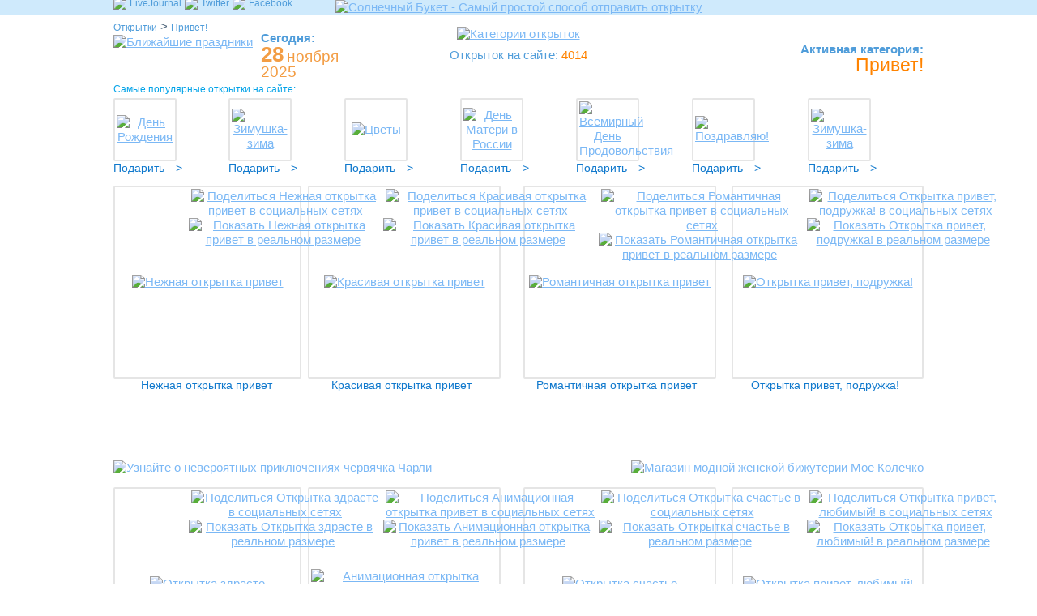

--- FILE ---
content_type: text/html
request_url: http://www.sunbouquet.com/privet-1.html
body_size: 17252
content:
<!DOCTYPE html PUBLIC "-//W3C//DTD XHTML 1.0 Transitional//EN" "http://www.w3.org/TR/xhtml1/DTD/xhtml1-transitional.dtd">
<html xmlns="http://www.w3.org/1999/xhtml">
<head>
    <meta http-equiv="Content-Type" content="text/html; charset=utf-8;" />
    <meta NAME="Description" CONTENT="На нашем сайте вы можете отправить открытку бесплатно, любую поздравительную, электронную, с поздравлением. Сайт бесплатных открыток. Только приятные открытки, разные по темам открытки на любой вкус" />
    <meta NAME="Keywords" CONTENT="сайт бесплатных открыток, отправить открытку бесплатно, поздравительную, электронную, с поздравлением, приятные открытки, разные открытки" />
    <meta name="robots" content="index, follow" />

    <meta name="google-site-verification" content="8bo4d1_diP0n1zFqHIQCqJzFJVqwMvGOhgppMxZGTfM" />
    <meta name='yandex-verification' content='54fb95c4ece79751' />
    <title>Сайт бесплатных открыток: отправить открытку бесплатно с приветом. Открытки привет, открытки привет прикольные, открытки с приветом красивые, анимационные открытки привет, открытки привет подруга, открытки привет любимый, открытки здравствуйте, открытки здрасте</title>

    <link rel="icon" href="http://www.sunbouquet.com/favicon.ico" type="image/x-icon">
    <link rel="shortcut icon" href="http://www.sunbouquet.com/favicon.ico" type="image/x-icon">

	<link rel="stylesheet" href="http://www.sunbouquet.com/style.css?v=201409010731" type="text/css">
	
<link rel="stylesheet" href="http://www.sunbouquet.com/jquery/custom-theme-01/css/custom-theme-01/jquery-ui-1.8.18.custom.css" type="text/css" media="all" />
<link href="http://www.sunbouquet.com/jquery/plugins/bgrins-spectrum-2c2010c/spectrum.css" rel="stylesheet" type="text/css" />

<script type="text/javascript" src="http://www.sunbouquet.com/jquery/custom-theme-01/js/jquery-1.7.1.min.js"></script>
<script type="text/javascript" src="http://www.sunbouquet.com/jquery/custom-theme-01/js/jquery-ui-1.8.18.custom.min.js"></script>	

<script type="text/javascript" src="http://www.sunbouquet.com/jquery/jquery.ui.datepicker-ru.js"></script>
<script type="text/javascript" src="http://www.sunbouquet.com/jquery/plugins/jquery-validation-1.9.0/jquery.validate.min.js"></script>
<script type="text/javascript" src="http://www.sunbouquet.com/jquery/plugins/jquery-validation-1.9.0/localization/messages_ru.js"></script>
<script type="text/javascript" src="http://www.sunbouquet.com/jquery/plugins/autoresize/jquery.autoresize.js"></script>
<script type="text/javascript" src="http://www.sunbouquet.com/jquery/plugins/bgrins-spectrum-2c2010c/spectrum.js"></script>
<script type="text/javascript" src="http://www.sunbouquet.com/jquery/plugins/bgrins-spectrum-2c2010c/i18n/jquery.spectrum-ru.js"></script>
    <script type="text/javascript" src="http://www.sunbouquet.com//notifIt-1.1/js/notifIt.js"></script>
    <link rel="stylesheet" type="text/css" href="http://www.sunbouquet.com//notifIt-1.1/css/notifIt.css" />

    <!-- Add fancyBox -->
    <link rel="stylesheet" href="http://www.sunbouquet.com/fancybox-2.1.4/source/jquery.fancybox.css?v=2.1.4" type="text/css" media="screen" />
    <script type="text/javascript" src="http://www.sunbouquet.com/fancybox-2.1.4/source/jquery.fancybox.pack.js?v=2.1.4"></script>

    <script type="text/javascript" src="http://www.sunbouquet.com/js/script.js?v=201603060000"></script>

    <script type="text/javascript" src="http://www.sunbouquet.com/share42/share42.js"></script>
    <script type="text/javascript" src="http://www.sunbouquet.com/share42/small/share42.js"></script>

	    <script type="text/javascript" src="http://www.sunbouquet.com/ga.js"></script>
	</head>

<body>

<div id="mainArea">
	<div id="banner1"></div>
	<div id="header">
		<div style="background-color: #cfeafc; width: 100%;">
	<a href="http://www.sunbouquet.com/"><img src="http://www.sunbouquet.com/images/otkrytki-header.png" alt="Солнечный Букет - Самый простой способ отправить открытку" title="Солнечный Букет - Замечательные Открытки" /></a>
</div>
		</div><!-- end header -->
	
	<div class="content">
		<div class="content-header">
				<table width="100%" border="0" cellspacing="0" cellpadding="0">
		<tr>
            <td colspan="6">
				<div class="breadcumb">
<div style="position: relative;">
    <div class="we-social-container">
        <span class="we-social1">МЫ</span><span class="we-social2"> в социальных сетях</span>
        <div class="we-social-subcontainer">
            <img src="http://www.sunbouquet.com/images/ok.png" class="vam">&nbsp;<a href="https://ok.ru/sunbouquet" class="we-social" title="Мы в Одноклассниках">Одноклассники</a>
            <img src="http://www.sunbouquet.com/images/vk.png" class="vam">&nbsp;<a href="https://vk.com/sunbouquet" class="we-social" title="Мы в ВКонтакте">ВКонтакте</a>
        </div>
        <div>
            <img src="http://www.sunbouquet.com/images/lj.png" class="vam">&nbsp;<a href="http://sunbouquet.livejournal.com" class="we-social" title="Мы в LiveJournal">LiveJournal</a>
            <img src="http://www.sunbouquet.com/images/twitter.png" class="vam">&nbsp;<a href="https://twitter.com/sunbouquet" class="we-social" title="Мы в Twitter">Twitter</a>
            <img src="http://www.sunbouquet.com/images/fb.png" class="vam">&nbsp;<a href="https://www.facebook.com/pages/%D0%A1%D0%BE%D0%BB%D0%BD%D0%B5%D1%87%D0%BD%D1%8B%D0%B9-%D0%B1%D1%83%D0%BA%D0%B5%D1%82/652959764811706" class="we-social" title="Мы в Facebook">Facebook</a>
        </div>
    </div>
</div>

<a href="http://www.sunbouquet.com">Открытки</a>
 > <a href="http://www.sunbouquet.com/privet-1.html">Привет!</a></div>

	            <div style="position: relative;">
	                <div class="pilot-container">
	                    <div class="pilot-img-container">
	                        <img src="http://www.sunbouquet.com/images/pilot.png" class="vam">
	                    </div>
                        <span class="pilot-text">Понравился сайт - расскажи друзьям!</span>
	                </div>
	            </div>

	                        <div class="social-buttons-share">
                <div class="share42init" data-url="http://www.sunbouquet.com/privet-1.html" data-title="Солнечный букет - Самый легкий способ отправить открытку" data-image="" data-description="Описание сайта" data-path="http://www.sunbouquet.com/share42/"></div>
            </div>
					    </td>
        </tr>
		<tr>
			<td align="left" style="width: 33%;">
				<div class="content-header-calendar-container">
					<div class="content-header-calendar">
						<a id="calOpener" href="javascript:void(0)" title="Ближайшие праздники">
							<img class="hoverable" src="http://www.sunbouquet.com/images/calendar-normal.png" alt="Ближайшие праздники" title="Ближайшие праздники" />
						</a>
					</div><!-- end content-header-calendar -->				
					<div class="content-header-today">
						<div class="content-header-today-label">Сегодня:</div>
						<div>
							<span class="content-header-today-date-day">28</span>
							<span class="content-header-today-date-month">ноября</span>
						</div>
						<span class="content-header-today-date-year">2025</span>
					</div><!-- end content-header-today -->
				</div><!-- end content-header-calendar-container -->
			</td>
			<td align="center" style="width: 33%; vertical-align: top;">
				<div class="content-header-select-category">
					<a id="catOpener" href="javascript:void(0)">
						<img class="hoverable" src="http://www.sunbouquet.com/images/select-category-normal.png" alt="Категории открыток" title="Категории открыток" />
					</a>
				</div><!-- end content-header-select-category -->
				<div class="card-counter-text">
					Открыток на сайте: <span class="card-counter-number">4014</span>
				</div>
			</td>
			<td align="right" style="width: 33%;">
				<div class="content-header-active-category">
					<div class="content-header-active-category-label" >Активная категория:</div>
										<span class="content-header-active-category-name">Привет!</span>
									</div><!-- end content-header-active-category -->					
			</td>
		</tr>
	</table>
			</div><!-- end content-header -->

				<div style="padding-bottom: 12px;">
			<div class="popular-cards-caption">Самые популярные открытки на сайте:</div>
			<div>
				<table border="0" cellpadding="0" cellspacing="0" width="100%"><tr><td>    <div class="popular-card">
        <div class="grid-cell-image-thumb">
            <a id="ph303jpgphlightbox" href="http://www.sunbouquet.com/categories/den_rozhdenija/303.jpg" target="_blank" title="">
	            <img src="http://www.sunbouquet.com/categories/den_rozhdenija/303.jpg" border="0" alt="День Рождения" title="Посмотреть в реальном размере" />
            </a>
        </div>
        <div>
            <a href="http://www.sunbouquet.com/compose/1263" class="show-send-dialog-button-thumb" title="Отправить открытку">Подарить --></a>
        </div>

    </div>
	</td><td>    <div class="popular-card">
        <div class="grid-cell-image-thumb">
            <a id="phz11111457gifphlightbox" href="http://www.sunbouquet.com/categories/zimushkazima/z11111457.gif" target="_blank" title="">
	            <img src="http://www.sunbouquet.com/categories/zimushkazima/z11111457.gif" border="0" alt="Зимушка-зима" title="Посмотреть в реальном размере" />
            </a>
        </div>
        <div>
            <a href="http://www.sunbouquet.com/compose/1743" class="show-send-dialog-button-thumb" title="Отправить открытку">Подарить --></a>
        </div>

    </div>
	</td><td>    <div class="popular-card">
        <div class="grid-cell-image-thumb">
            <a id="phz11123048jpgphlightbox" href="http://www.sunbouquet.com/categories/tsvety/z11123048.jpg" target="_blank" title="">
	            <img src="http://www.sunbouquet.com/categories/tsvety/z11123048.jpg" border="0" alt="Цветы" title="Посмотреть в реальном размере" />
            </a>
        </div>
        <div>
            <a href="http://www.sunbouquet.com/compose/3295" class="show-send-dialog-button-thumb" title="Отправить открытку">Подарить --></a>
        </div>

    </div>
	</td><td>    <div class="popular-card">
        <div class="grid-cell-image-thumb">
            <a id="phz11122995jpgphlightbox" href="http://www.sunbouquet.com/categories/den_materi_v_rossii/z11122995.jpg" target="_blank" title="">
	            <img src="http://www.sunbouquet.com/categories/den_materi_v_rossii/z11122995.jpg" border="0" alt="День Матери в России" title="Посмотреть в реальном размере" />
            </a>
        </div>
        <div>
            <a href="http://www.sunbouquet.com/compose/3246" class="show-send-dialog-button-thumb" title="Отправить открытку">Подарить --></a>
        </div>

    </div>
	</td><td>    <div class="popular-card">
        <div class="grid-cell-image-thumb">
            <a id="ph1598jpgphlightbox" href="http://www.sunbouquet.com/categories/vsemirnyj_den_prodovolstvija/1598.jpg" target="_blank" title="">
	            <img src="http://www.sunbouquet.com/categories/vsemirnyj_den_prodovolstvija/1598.jpg" border="0" alt="Всемирный День Продовольствия" title="Посмотреть в реальном размере" />
            </a>
        </div>
        <div>
            <a href="http://www.sunbouquet.com/compose/343" class="show-send-dialog-button-thumb" title="Отправить открытку">Подарить --></a>
        </div>

    </div>
	</td><td>    <div class="popular-card">
        <div class="grid-cell-image-thumb">
            <a id="phz11122003jpgphlightbox" href="http://www.sunbouquet.com/categories/pozdravlyayu/z11122003.jpg" target="_blank" title="">
	            <img src="http://www.sunbouquet.com/categories/pozdravlyayu/z11122003.jpg" border="0" alt="Поздравляю!" title="Посмотреть в реальном размере" />
            </a>
        </div>
        <div>
            <a href="http://www.sunbouquet.com/compose/2323" class="show-send-dialog-button-thumb" title="Отправить открытку">Подарить --></a>
        </div>

    </div>
	</td><td>    <div class="popular-card">
        <div class="grid-cell-image-thumb">
            <a id="phz11123535jpgphlightbox" href="http://www.sunbouquet.com/categories/zimushkazima/z11123535.jpg" target="_blank" title="">
	            <img src="http://www.sunbouquet.com/categories/zimushkazima/z11123535.jpg" border="0" alt="Зимушка-зима" title="Посмотреть в реальном размере" />
            </a>
        </div>
        <div>
            <a href="http://www.sunbouquet.com/compose/3779" class="show-send-dialog-button-thumb" title="Отправить открытку">Подарить --></a>
        </div>

    </div>
	</td></tr></table>			</div>
		</div>
		
		<div>
				<table border="0" cellpadding="0" cellspacing="0">
	<tr><td valign="top"><div class="grid-cell">
	<div class="grid-cell-image">
        <a href="http://www.sunbouquet.com/compose/3353">
            <img src="http://www.sunbouquet.com/categories/privet/z11123108.gif" border="0" alt="Нежная открытка привет" title="Нежная открытка привет" />
        </a>
	</div>
    <div class="catalog-card-link">
	    <a href="http://www.sunbouquet.com/privet/nejnaya-otkrytka-privet/3353" class="show-send-dialog-button-thumb">Нежная открытка привет</a>
    </div>
    <div class="grid-cell-buttons">
	    <div class="sharebox">
            <a class="sharelink" href="javascript:void(0)"><img src="http://www.sunbouquet.com/images/share-button-normal.png" class="hoverable" title="Поделиться Нежная открытка привет в социальных сетях" alt="Поделиться Нежная открытка привет в социальных сетях" /></a>
		    <div class="sharelist">
			    Поделиться открыткой
			    <div style="padding-top: 0.5em;"></div>
                <div class="share42init-small" data-url="http://www.sunbouquet.com/privet/nejnaya-otkrytka-privet/3353" data-title="Нежная открытка привет" data-image="http://www.sunbouquet.com/categories/privet/z11123108.gif" data-description="Описание открытки" data-path="http://www.sunbouquet.com/share42/small/"></div>
		    </div>
	    </div>

<!--        <a href="--><!--" class="image-link card-preview-button mfp-zoom"><img src="--><!--preview-card-normal.png" /></a>-->

        <a class="card-preview-button" id="ph3353phlightbox" href="http://www.sunbouquet.com/categories/privet/z11123108.gif" target="_blank"><img src="http://www.sunbouquet.com/images/preview-button-normal.png" class="hoverable" title="Показать Нежная открытка привет в реальном размере" alt="Показать Нежная открытка привет в реальном размере"  /></a>

    </div>
</div>
<td><div style="width: 8px;"></div></td></td><td valign="top"><div class="grid-cell">
	<div class="grid-cell-image">
        <a href="http://www.sunbouquet.com/compose/3352">
            <img src="http://www.sunbouquet.com/categories/privet/z11123107.jpg" border="0" alt="Красивая открытка привет" title="Красивая открытка привет" />
        </a>
	</div>
    <div class="catalog-card-link">
	    <a href="http://www.sunbouquet.com/privet/krasivaya-otkrytka-privet/3352" class="show-send-dialog-button-thumb">Красивая открытка привет</a>
    </div>
    <div class="grid-cell-buttons">
	    <div class="sharebox">
            <a class="sharelink" href="javascript:void(0)"><img src="http://www.sunbouquet.com/images/share-button-normal.png" class="hoverable" title="Поделиться Красивая открытка привет в социальных сетях" alt="Поделиться Красивая открытка привет в социальных сетях" /></a>
		    <div class="sharelist">
			    Поделиться открыткой
			    <div style="padding-top: 0.5em;"></div>
                <div class="share42init-small" data-url="http://www.sunbouquet.com/privet/krasivaya-otkrytka-privet/3352" data-title="Красивая открытка привет" data-image="http://www.sunbouquet.com/categories/privet/z11123107.jpg" data-description="Описание открытки" data-path="http://www.sunbouquet.com/share42/small/"></div>
		    </div>
	    </div>

<!--        <a href="--><!--" class="image-link card-preview-button mfp-zoom"><img src="--><!--preview-card-normal.png" /></a>-->

        <a class="card-preview-button" id="ph3352phlightbox" href="http://www.sunbouquet.com/categories/privet/z11123107.jpg" target="_blank"><img src="http://www.sunbouquet.com/images/preview-button-normal.png" class="hoverable" title="Показать Красивая открытка привет в реальном размере" alt="Показать Красивая открытка привет в реальном размере"  /></a>

    </div>
</div>
<td><div style="width: 8px;"></div></td></td><td valign="top"><div class="grid-cell">
	<div class="grid-cell-image">
        <a href="http://www.sunbouquet.com/compose/3351">
            <img src="http://www.sunbouquet.com/categories/privet/z11123106.jpg" border="0" alt="Романтичная открытка привет" title="Романтичная открытка привет" />
        </a>
	</div>
    <div class="catalog-card-link">
	    <a href="http://www.sunbouquet.com/privet/romantichnaya-otkrytka-privet/3351" class="show-send-dialog-button-thumb">Романтичная открытка привет</a>
    </div>
    <div class="grid-cell-buttons">
	    <div class="sharebox">
            <a class="sharelink" href="javascript:void(0)"><img src="http://www.sunbouquet.com/images/share-button-normal.png" class="hoverable" title="Поделиться Романтичная открытка привет в социальных сетях" alt="Поделиться Романтичная открытка привет в социальных сетях" /></a>
		    <div class="sharelist">
			    Поделиться открыткой
			    <div style="padding-top: 0.5em;"></div>
                <div class="share42init-small" data-url="http://www.sunbouquet.com/privet/romantichnaya-otkrytka-privet/3351" data-title="Романтичная открытка привет" data-image="http://www.sunbouquet.com/categories/privet/z11123106.jpg" data-description="Описание открытки" data-path="http://www.sunbouquet.com/share42/small/"></div>
		    </div>
	    </div>

<!--        <a href="--><!--" class="image-link card-preview-button mfp-zoom"><img src="--><!--preview-card-normal.png" /></a>-->

        <a class="card-preview-button" id="ph3351phlightbox" href="http://www.sunbouquet.com/categories/privet/z11123106.jpg" target="_blank"><img src="http://www.sunbouquet.com/images/preview-button-normal.png" class="hoverable" title="Показать Романтичная открытка привет в реальном размере" alt="Показать Романтичная открытка привет в реальном размере"  /></a>

    </div>
</div>
<td><div style="width: 8px;"></div></td></td><td valign="top"><div class="grid-cell">
	<div class="grid-cell-image">
        <a href="http://www.sunbouquet.com/compose/3350">
            <img src="http://www.sunbouquet.com/categories/privet/z11123105.gif" border="0" alt="Открытка привет, подружка!" title="Открытка привет, подружка!" />
        </a>
	</div>
    <div class="catalog-card-link">
	    <a href="http://www.sunbouquet.com/privet/otkrytka-privet-podrujka/3350" class="show-send-dialog-button-thumb">Открытка привет, подружка!</a>
    </div>
    <div class="grid-cell-buttons">
	    <div class="sharebox">
            <a class="sharelink" href="javascript:void(0)"><img src="http://www.sunbouquet.com/images/share-button-normal.png" class="hoverable" title="Поделиться Открытка привет, подружка! в социальных сетях" alt="Поделиться Открытка привет, подружка! в социальных сетях" /></a>
		    <div class="sharelist">
			    Поделиться открыткой
			    <div style="padding-top: 0.5em;"></div>
                <div class="share42init-small" data-url="http://www.sunbouquet.com/privet/otkrytka-privet-podrujka/3350" data-title="Открытка привет, подружка!" data-image="http://www.sunbouquet.com/categories/privet/z11123105.gif" data-description="Описание открытки" data-path="http://www.sunbouquet.com/share42/small/"></div>
		    </div>
	    </div>

<!--        <a href="--><!--" class="image-link card-preview-button mfp-zoom"><img src="--><!--preview-card-normal.png" /></a>-->

        <a class="card-preview-button" id="ph3350phlightbox" href="http://www.sunbouquet.com/categories/privet/z11123105.gif" target="_blank"><img src="http://www.sunbouquet.com/images/preview-button-normal.png" class="hoverable" title="Показать Открытка привет, подружка! в реальном размере" alt="Показать Открытка привет, подружка! в реальном размере"  /></a>

    </div>
</div>
</td></tr>	<tr>
		<td colspan="3" style="vertical-align: middle; text-align: left;">
			<a href="http://fadeeva-writer.ru/chervyachok-charlie" title="Червячок Чарли" target="_blank"><img src="http://www.sunbouquet.com/images/banners/chervyachok-charlie.jpg" style="position: relative; top: -1em;" alt="Узнайте о невероятных приключениях червячка Чарли"></a>
		</td>
		<td></td>
		<td colspan="3" style="text-align: right; vertical-align: middle; ">
			<a href="http://www.moekolechko.ru" title="Мое Колечко" target="_blank"><img src="http://www.sunbouquet.com/images/banners/moe-kolechko.jpg" style="position: relative; top: -1em;" alt="Магазин модной женской бижутерии Мое Колечко"></a>
		</td>
	</tr>
	<tr><td valign="top"><div class="grid-cell">
	<div class="grid-cell-image">
        <a href="http://www.sunbouquet.com/compose/3349">
            <img src="http://www.sunbouquet.com/categories/privet/z11123104.gif" border="0" alt="Открытка здрасте" title="Открытка здрасте" />
        </a>
	</div>
    <div class="catalog-card-link">
	    <a href="http://www.sunbouquet.com/privet/otkrytka-zdraste/3349" class="show-send-dialog-button-thumb">Открытка здрасте</a>
    </div>
    <div class="grid-cell-buttons">
	    <div class="sharebox">
            <a class="sharelink" href="javascript:void(0)"><img src="http://www.sunbouquet.com/images/share-button-normal.png" class="hoverable" title="Поделиться Открытка здрасте в социальных сетях" alt="Поделиться Открытка здрасте в социальных сетях" /></a>
		    <div class="sharelist">
			    Поделиться открыткой
			    <div style="padding-top: 0.5em;"></div>
                <div class="share42init-small" data-url="http://www.sunbouquet.com/privet/otkrytka-zdraste/3349" data-title="Открытка здрасте" data-image="http://www.sunbouquet.com/categories/privet/z11123104.gif" data-description="Описание открытки" data-path="http://www.sunbouquet.com/share42/small/"></div>
		    </div>
	    </div>

<!--        <a href="--><!--" class="image-link card-preview-button mfp-zoom"><img src="--><!--preview-card-normal.png" /></a>-->

        <a class="card-preview-button" id="ph3349phlightbox" href="http://www.sunbouquet.com/categories/privet/z11123104.gif" target="_blank"><img src="http://www.sunbouquet.com/images/preview-button-normal.png" class="hoverable" title="Показать Открытка здрасте в реальном размере" alt="Показать Открытка здрасте в реальном размере"  /></a>

    </div>
</div>
<td><div style="width: 8px;"></div></td></td><td valign="top"><div class="grid-cell">
	<div class="grid-cell-image">
        <a href="http://www.sunbouquet.com/compose/3348">
            <img src="http://www.sunbouquet.com/categories/privet/z11123103.gif" border="0" alt="Анимационная открытка привет" title="Анимационная открытка привет" />
        </a>
	</div>
    <div class="catalog-card-link">
	    <a href="http://www.sunbouquet.com/privet/animacionnaya-otkrytka-privet/3348" class="show-send-dialog-button-thumb">Анимационная открытка привет</a>
    </div>
    <div class="grid-cell-buttons">
	    <div class="sharebox">
            <a class="sharelink" href="javascript:void(0)"><img src="http://www.sunbouquet.com/images/share-button-normal.png" class="hoverable" title="Поделиться Анимационная открытка привет в социальных сетях" alt="Поделиться Анимационная открытка привет в социальных сетях" /></a>
		    <div class="sharelist">
			    Поделиться открыткой
			    <div style="padding-top: 0.5em;"></div>
                <div class="share42init-small" data-url="http://www.sunbouquet.com/privet/animacionnaya-otkrytka-privet/3348" data-title="Анимационная открытка привет" data-image="http://www.sunbouquet.com/categories/privet/z11123103.gif" data-description="Описание открытки" data-path="http://www.sunbouquet.com/share42/small/"></div>
		    </div>
	    </div>

<!--        <a href="--><!--" class="image-link card-preview-button mfp-zoom"><img src="--><!--preview-card-normal.png" /></a>-->

        <a class="card-preview-button" id="ph3348phlightbox" href="http://www.sunbouquet.com/categories/privet/z11123103.gif" target="_blank"><img src="http://www.sunbouquet.com/images/preview-button-normal.png" class="hoverable" title="Показать Анимационная открытка привет в реальном размере" alt="Показать Анимационная открытка привет в реальном размере"  /></a>

    </div>
</div>
<td><div style="width: 8px;"></div></td></td><td valign="top"><div class="grid-cell">
	<div class="grid-cell-image">
        <a href="http://www.sunbouquet.com/compose/3347">
            <img src="http://www.sunbouquet.com/categories/privet/z11123102.jpg" border="0" alt="Открытка счастье" title="Открытка счастье" />
        </a>
	</div>
    <div class="catalog-card-link">
	    <a href="http://www.sunbouquet.com/privet/otkrytka-schaste/3347" class="show-send-dialog-button-thumb">Открытка счастье</a>
    </div>
    <div class="grid-cell-buttons">
	    <div class="sharebox">
            <a class="sharelink" href="javascript:void(0)"><img src="http://www.sunbouquet.com/images/share-button-normal.png" class="hoverable" title="Поделиться Открытка счастье в социальных сетях" alt="Поделиться Открытка счастье в социальных сетях" /></a>
		    <div class="sharelist">
			    Поделиться открыткой
			    <div style="padding-top: 0.5em;"></div>
                <div class="share42init-small" data-url="http://www.sunbouquet.com/privet/otkrytka-schaste/3347" data-title="Открытка счастье" data-image="http://www.sunbouquet.com/categories/privet/z11123102.jpg" data-description="Описание открытки" data-path="http://www.sunbouquet.com/share42/small/"></div>
		    </div>
	    </div>

<!--        <a href="--><!--" class="image-link card-preview-button mfp-zoom"><img src="--><!--preview-card-normal.png" /></a>-->

        <a class="card-preview-button" id="ph3347phlightbox" href="http://www.sunbouquet.com/categories/privet/z11123102.jpg" target="_blank"><img src="http://www.sunbouquet.com/images/preview-button-normal.png" class="hoverable" title="Показать Открытка счастье в реальном размере" alt="Показать Открытка счастье в реальном размере"  /></a>

    </div>
</div>
<td><div style="width: 8px;"></div></td></td><td valign="top"><div class="grid-cell">
	<div class="grid-cell-image">
        <a href="http://www.sunbouquet.com/compose/3346">
            <img src="http://www.sunbouquet.com/categories/privet/z11123101.jpg" border="0" alt="Открытка привет, любимый!" title="Открытка привет, любимый!" />
        </a>
	</div>
    <div class="catalog-card-link">
	    <a href="http://www.sunbouquet.com/privet/otkrytka-privet-lyubimiy/3346" class="show-send-dialog-button-thumb">Открытка привет, любимый!</a>
    </div>
    <div class="grid-cell-buttons">
	    <div class="sharebox">
            <a class="sharelink" href="javascript:void(0)"><img src="http://www.sunbouquet.com/images/share-button-normal.png" class="hoverable" title="Поделиться Открытка привет, любимый! в социальных сетях" alt="Поделиться Открытка привет, любимый! в социальных сетях" /></a>
		    <div class="sharelist">
			    Поделиться открыткой
			    <div style="padding-top: 0.5em;"></div>
                <div class="share42init-small" data-url="http://www.sunbouquet.com/privet/otkrytka-privet-lyubimiy/3346" data-title="Открытка привет, любимый!" data-image="http://www.sunbouquet.com/categories/privet/z11123101.jpg" data-description="Описание открытки" data-path="http://www.sunbouquet.com/share42/small/"></div>
		    </div>
	    </div>

<!--        <a href="--><!--" class="image-link card-preview-button mfp-zoom"><img src="--><!--preview-card-normal.png" /></a>-->

        <a class="card-preview-button" id="ph3346phlightbox" href="http://www.sunbouquet.com/categories/privet/z11123101.jpg" target="_blank"><img src="http://www.sunbouquet.com/images/preview-button-normal.png" class="hoverable" title="Показать Открытка привет, любимый! в реальном размере" alt="Показать Открытка привет, любимый! в реальном размере"  /></a>

    </div>
</div>
</td></tr></table>		</div> <!-- end otkrytki-grid -->	
		
	</div><!-- end content -->
	
	<div id="page-navigation">
		<div align="center">
    <table border="0" cellspacing="10" cellpadding="0">
        <tr>
	        <td valign="middle"><span class="page-navigation-current">1</span></td>         </tr>
    </table>
</div>	</div>

	<div class="article-container">
		<div class="article-left-banner"><a href="http://www.moekolechko.ru/kolca-i-perstni.html" title="Мое Колечко" target="_blank"><img src="http://www.sunbouquet.com/images/banners/moe-kolechko-2.jpg" alt="Магазин модной женской бижутерии Мое Колечко"></a></div>
		<div class="article-center">    <div class="article-inline"><p>«Грустно, если некому крикнуть: «Привет, Карлсон!», когда ты пролетаешь мимо». © Астрид Линдгрен. «Малыш и Карлсон, который живёт на крыше»</p>

<p>Как приятно с утра пораньше обнаружить на почте открытку с приветственным пожеланием, ведь как день начнешь, так его и проведешь. Так пусть же он начнется с доброй открытки и нежных слов!</p>

<p>Иногда нам хочется написать кому-то, но мы не знаем с чего начать, какие подобрать слова. Открытки «Привет» — это ненавязчивый способ поднять настроение самому взыскательному собеседнику.</p>

<p>С пламенным приветом к вам, друзья,<br>
сайт бесплатных открыток <span style='color: #b36300;'>Солнечный букет</span></p></div>
</div>
		<div class="article-right-banner"><a href="http://fadeeva-writer.ru/sluchai-v-pingvinii" title="Случай в Пингвинии" target="_blank"><img src="http://www.sunbouquet.com/images/banners/sluchai-v-pingvinii.jpg" alt="Удастся ли пингвиненку найти кораллы в Антарктике?"></a></div>
	</div>

	
<div class="content" style="margin: auto;">
	<table width="100%">
		<tr>
			<td>
	            <div id="tabs" style="margin: auto;">
	                <ul>
	                    <li><a href="#tabs-1">Отправили открытки только что</a></li>
	                    <li><a href="#tabs-2">Рейтинг за сегодня</a></li>
                        <li><a href="#tabs-3">Рейтинг за неделю</a></li>
	                </ul>
	                <div id="tabs-1">
		                <table border="0" cellpadding="0" cellspacing="4">
    <tr>
		            <td align="center" class="pr8">
                <table border="0" cellpadding="0" cellspacing="0">
                    <tr>
                        <td align="center" class="lenta-tab">
                            Решетникова Анфиса с мамой                        </td>
	                </tr>
                    <tr>
                        <td align="center" nowrap>
                            1&nbsp;<img src="http://www.sunbouquet.com/images/sentcard.png">
                        </td>
                    </tr>
                </table>
            </td>
			            <td align="center" class="pr8">
                <table border="0" cellpadding="0" cellspacing="0">
                    <tr>
                        <td align="center" class="lenta-tab">
                            Пуате Диана                         </td>
	                </tr>
                    <tr>
                        <td align="center" nowrap>
                            1&nbsp;<img src="http://www.sunbouquet.com/images/sentcard.png">
                        </td>
                    </tr>
                </table>
            </td>
			            <td align="center" class="pr8">
                <table border="0" cellpadding="0" cellspacing="0">
                    <tr>
                        <td align="center" class="lenta-tab">
                            Natasha                        </td>
	                </tr>
                    <tr>
                        <td align="center" nowrap>
                            1&nbsp;<img src="http://www.sunbouquet.com/images/sentcard.png">
                        </td>
                    </tr>
                </table>
            </td>
			            <td align="center" class="pr8">
                <table border="0" cellpadding="0" cellspacing="0">
                    <tr>
                        <td align="center" class="lenta-tab">
                            cherniak arkadi                        </td>
	                </tr>
                    <tr>
                        <td align="center" nowrap>
                            1&nbsp;<img src="http://www.sunbouquet.com/images/sentcard.png">
                        </td>
                    </tr>
                </table>
            </td>
			            <td align="center" class="pr8">
                <table border="0" cellpadding="0" cellspacing="0">
                    <tr>
                        <td align="center" class="lenta-tab">
                            Marina Popova                        </td>
	                </tr>
                    <tr>
                        <td align="center" nowrap>
                            1&nbsp;<img src="http://www.sunbouquet.com/images/sentcard.png">
                        </td>
                    </tr>
                </table>
            </td>
			            <td align="center" class="pr8">
                <table border="0" cellpadding="0" cellspacing="0">
                    <tr>
                        <td align="center" class="lenta-tab">
                            школа №27                        </td>
	                </tr>
                    <tr>
                        <td align="center" nowrap>
                            3&nbsp;<img src="http://www.sunbouquet.com/images/sentcard.png">
                        </td>
                    </tr>
                </table>
            </td>
			            <td align="center" class="pr8">
                <table border="0" cellpadding="0" cellspacing="0">
                    <tr>
                        <td align="center" class="lenta-tab">
                            Evgeni                        </td>
	                </tr>
                    <tr>
                        <td align="center" nowrap>
                            7&nbsp;<img src="http://www.sunbouquet.com/images/sentcard.png">
                        </td>
                    </tr>
                </table>
            </td>
			            <td align="center" class="pr8">
                <table border="0" cellpadding="0" cellspacing="0">
                    <tr>
                        <td align="center" class="lenta-tab">
                            Диана Пуате                        </td>
	                </tr>
                    <tr>
                        <td align="center" nowrap>
                            3&nbsp;<img src="http://www.sunbouquet.com/images/sentcard.png">
                        </td>
                    </tr>
                </table>
            </td>
			            <td align="center" class="pr8">
                <table border="0" cellpadding="0" cellspacing="0">
                    <tr>
                        <td align="center" class="lenta-tab">
                            Светлана                        </td>
	                </tr>
                    <tr>
                        <td align="center" nowrap>
                            1&nbsp;<img src="http://www.sunbouquet.com/images/sentcard.png">
                        </td>
                    </tr>
                </table>
            </td>
			            <td align="center" class="pr8">
                <table border="0" cellpadding="0" cellspacing="0">
                    <tr>
                        <td align="center" class="lenta-tab">
                            antonina                        </td>
	                </tr>
                    <tr>
                        <td align="center" nowrap>
                            1&nbsp;<img src="http://www.sunbouquet.com/images/sentcard.png">
                        </td>
                    </tr>
                </table>
            </td>
			    </tr>
</table>
	                </div>
	                <div id="tabs-2">
		                <table border="0" cellpadding="0" cellspacing="4">
    <tr>
		    </tr>
</table>
	                </div>
	                <div id="tabs-3">
		                <table border="0" cellpadding="0" cellspacing="4">
    <tr>
		    </tr>
</table>
	                </div>
	            </div>
			</td>
		</tr>
	</table>
</div>
    
	<div class="footer">
        <table width="100%" border="0" cellspacing="0" cellpadding="0">
	        <tr>
		        <td class="footer-left">Copyright &copy; 2012-2025 все права защищены</td>
                <td class="footer-center">
                    <a id="ContactUsDialogOpener" href="javascript:void(0)">
                        <img class="hoverable" src="http://www.sunbouquet.com/images/help-button-normal.png" alt="Затруднение, вопрос или просьба?" title="Затруднение, вопрос или просьба?" />
                    </a>
                </td>
                <td class="footer-right"><script language="javascript" src="http://www.sunbouquet.com/liveinternet-counter.js"></script></td>
	        </tr>
        </table>
	</div> <!-- end footer -->
		
</div>

<div id="ContactUsDialog" title="Обратная связь" style="display: none;">
<form id="formSendFeedback">
	<table width="100%" border="0" cellspacing="0" cellpadding="0">
		<tr>
			<td colspan="2" style="padding-top: 6px; padding-bottom: 10px; font-size: 1.1em; color: #333366;">Сообщение службе поддержки</td>
		</tr>
	<tr><td colspan="2"><div id="errorContainer_contactUsName" class="error-container"></div></td></tr>
	<tr>
		<td class="contact-us-base">Имя</td>
		<td class="contact-us-base">
			<input type="text" id="contactUsName" name="contactUsName" class="sendcard-textfield"/>
			<div class="button-close">
			<a href="javascript:void(0)" onclick="$('#ContactUsDialog').dialog('close');">
				<img class="dialog-xclose" src="http://www.sunbouquet.com/images/x.png" alt="Закрыть окошко" title="Закрыть" />
			</a></div>
		</td>
	</tr>
	<tr><td colspan="2"><div id="errorContainer_contactUsEmail" class="error-container"></div></td></tr>
	<tr>
		<td class="contact-us-base">Email</td>
		<td class="contact-us-base"><input type="text" id="contactUsEmail" name="contactUsEmail" class="sendcard-textfield" /></td>
	</tr>
	<tr>
		<td class="contact-us-base">Тема</td>
		<td class="contact-us-base"><input type="text" id="contactUsSubject" name="contactUsSubject" class="sendcard-textfield" /></td>
	</tr>
	<tr><td colspan="2"><div id="errorContainer_contactUsFeedback" class="error-container"></div></td></tr>
	<tr>
		<td class="contact-us-base">Сообщение</td>
		<td class="contact-us-base"><textarea rows="5" cols="40" id="contactUsFeedback" name="contactUsFeedback"></textarea></td>
	</tr>
	<tr>
		<td colspan="2" align="center"><button onclick="$('#formSendFeedback').submit();">Отправить</button>&nbsp;&nbsp;&nbsp;<button onclick="$('#ContactUsDialog').dialog('close'); return false;">Закрыть</button></td>
	</tr>
</table>
</form>
</div>
<div id="calDialog" title="Праздники на ближайшую неделю" style="display: none;">
<div style="display:table-cell;"></div>
<div class="x-button-right">
    <a href="javascript:void(0)" onclick="$('#calDialog').dialog('close');">
        <img class="dialog-xclose" src="http://www.sunbouquet.com/images/x.png" alt="Закрыть окошко" title="Закрыть" />
    </a></div>
		<table width="100%" border="0" cellspacing="3" cellpadding="12" style="background: #ffffff;">
		
						<tr>
					<td style="background-color: #ffdcbb;"><div class="catSelectionList">
						<span style="font-weight: bold;">30 ноября </span> отмечаем					</div></td>
					<td style="background-color: #fff1e3;"><div class="catSelectionList2">
					<a href="http://www.sunbouquet.com/den_materi_v_rossii-3.html">День Матери в России</a>
<a href="http://www.sunbouquet.com/mezhdunarodnyy_den_zaschity_informatsii-1.html">Международный День Защиты Информации</a>
					</div>
					</td>
				</tr>
								<tr>
					<td style="background-color: #ffdcbb;"><div class="catSelectionList">
						<span style="font-weight: bold;">1 декабря </span> отмечаем					</div></td>
					<td style="background-color: #fff1e3;"><div class="catSelectionList2">
					<a href="http://www.sunbouquet.com/vsemirnyy_den_borby_so_spidom-1.html">Всемирный День Борьбы со СПИДом</a>
					</div>
					</td>
				</tr>
								<tr>
					<td style="background-color: #ffdcbb;"><div class="catSelectionList">
						<span style="font-weight: bold;">2 декабря </span> отмечаем					</div></td>
					<td style="background-color: #fff1e3;"><div class="catSelectionList2">
					<a href="http://www.sunbouquet.com/den_bankovskogo_rabotnika_rossii_-2.html">День Банковского Работника России</a>
					</div>
					</td>
				</tr>
						
		</table>
	</div>

<div id="catDialog" title="Категории открыток" style="display: none; ">
			<div class="catSelectionImage"><img src="http://www.sunbouquet.com/images/sun.png" alt="Солнечный букет - Открытки к праздникам" /></div>
		<div class="catSelectionTitle">Открытки к ближайшим праздникам</div>
		<div class="x-button">
    <a href="javascript:void(0)" onclick="$('#catDialog').dialog('close');">
        <img class="dialog-xclose" src="http://www.sunbouquet.com/images/x.png" alt="Закрыть окошко" title="Закрыть" />
    </a></div>

        <div class="catSelectionCategoryBackground">
							<div class="catSelectionListContainer">
					<div class="catSelectionList">30 ноября отмечаем</div>
					<div class="catSelectionList2">
				<a href="http://www.sunbouquet.com/den_materi_v_rossii-3.html">День Матери в России</a>
<a href="http://www.sunbouquet.com/mezhdunarodnyy_den_zaschity_informatsii-1.html">Международный День Защиты Информации</a>
</div></div>				<div class="catSelectionListContainer">
					<div class="catSelectionList">1 декабря отмечаем</div>
					<div class="catSelectionList2">
				<a href="http://www.sunbouquet.com/vsemirnyy_den_borby_so_spidom-1.html">Всемирный День Борьбы со СПИДом</a>
</div></div>				<div class="catSelectionListContainer">
					<div class="catSelectionList">2 декабря отмечаем</div>
					<div class="catSelectionList2">
				<a href="http://www.sunbouquet.com/den_bankovskogo_rabotnika_rossii_-2.html">День Банковского Работника России</a>
</div></div>		</div>
	
    <div>
	    <table width="100%" cellpadding="0" cellspacing="0">
            <tr><td>
                            </td></tr>
	        <tr>
	            <td>
	                <div id="cardTabs" class="tabs-min" style="font-size: 1.0em;">
	                    <ul>
	                        <li><a href="#cardTabs-1">Открытки с поводом и без</a></li>
	                        <li><a href="#cardTabs-2">Профессиональные праздники</a></li>
	                        <li><a href="#cardTabs-3">Календарные праздники</a></li>
	                    </ul>
	                    <div id="cardTabs-1" style="padding-left: 0px; padding-right: 0px;">
		                                                    <div class="catSelectionImage"><img src="http://www.sunbouquet.com/images/sun.png" alt="Солнечный букет - Открытки к праздникам" /></div>
                                <div class="catSelectionTitle">Приятные пожелания</div>
			                    <div class="catSelectionCategoryBackground">
                                    <div class="catSelectionList2">
					                    <a href="http://www.sunbouquet.com/privet-1.html">Привет!</a><sup class="categories">New!</sup>
<a href="http://www.sunbouquet.com/s_dobrym_utrom-4.html">С добрым утром</a><sup class="categories">New!</sup>
<a href="http://www.sunbouquet.com/khoroshego_dnja-3.html">Хорошего дня</a>
<a href="http://www.sunbouquet.com/priyatnogo_vechera-3.html">Приятного вечера</a><sup class="categories">New!</sup>
<a href="http://www.sunbouquet.com/spokojnoj_nochi-6.html">Спокойной ночи</a><sup class="categories">New!</sup>
<a href="http://www.sunbouquet.com/spasibo-3.html">Спасибо</a>
<a href="http://www.sunbouquet.com/vyzdoravlivaj-5.html">Выздоравливай</a><sup class="categories">New!</sup>
<a href="http://www.sunbouquet.com/druzhba-2.html">Дружба</a>
<a href="http://www.sunbouquet.com/jumor-4.html">Юмор</a>
<a href="http://www.sunbouquet.com/zimushkazima-2.html">Зимушка-зима</a>
<a href="http://www.sunbouquet.com/vesne_dorogu-4.html">Весне дорогу!</a>
<a href="http://www.sunbouquet.com/zapah_leta-4.html">Запах лета!</a>
<a href="http://www.sunbouquet.com/zolotaya_osen-2.html">Золотая осень</a>
                                    </div>
                                </div>
			                                                    <div class="catSelectionImage"><img src="http://www.sunbouquet.com/images/sun.png" alt="Солнечный букет - Открытки к праздникам" /></div>
                                <div class="catSelectionTitle">Поздравления</div>
			                    <div class="catSelectionCategoryBackground">
                                    <div class="catSelectionList2">
					                    <a href="http://www.sunbouquet.com/den_rozhdenija-19.html">День Рождения</a>
<a href="http://www.sunbouquet.com/den_angela-2.html">День Ангела</a>
<a href="http://www.sunbouquet.com/s_novorozhdennym-5.html">С Новорожденным</a>
<a href="http://www.sunbouquet.com/pozdravlyayu-2.html">Поздравляю!</a>
<a href="http://www.sunbouquet.com/tsvety-1.html">Цветы</a>
<a href="http://www.sunbouquet.com/ptitsy-2.html">Птицы</a><sup class="categories">New!</sup>
<a href="http://www.sunbouquet.com/sobaki-1.html">Собаки</a><sup class="categories">New!</sup>
<a href="http://www.sunbouquet.com/kote-1.html">Котэ</a><sup class="categories">New!</sup>
                                    </div>
                                </div>
			                                                    <div class="catSelectionImage"><img src="http://www.sunbouquet.com/images/sun.png" alt="Солнечный букет - Открытки к праздникам" /></div>
                                <div class="catSelectionTitle">Чувственные</div>
			                    <div class="catSelectionCategoryBackground">
                                    <div class="catSelectionList2">
					                    <a href="http://www.sunbouquet.com/ona-3.html">Она</a>
<a href="http://www.sunbouquet.com/on-3.html">Он</a>
<a href="http://www.sunbouquet.com/pary-6.html">Пары</a>
<a href="http://www.sunbouquet.com/ja_tebja_ljublju-15.html">Я тебя люблю</a>
<a href="http://www.sunbouquet.com/dumaju_o_tebe-3.html">Думаю о тебе</a>
<a href="http://www.sunbouquet.com/obidelsja-3.html">Обиделся</a>
<a href="http://www.sunbouquet.com/prosti-5.html">Прости/Извини</a>
<a href="http://www.sunbouquet.com/celuju-5.html">Целую</a><sup class="categories">New!</sup>
<a href="http://www.sunbouquet.com/soboleznuyu-1.html">Соболезную</a><sup class="categories">New!</sup>
                                    </div>
                                </div>
			                                                    <div class="catSelectionImage"><img src="http://www.sunbouquet.com/images/sun.png" alt="Солнечный букет - Открытки к праздникам" /></div>
                                <div class="catSelectionTitle">Торжественные</div>
			                    <div class="catSelectionCategoryBackground">
                                    <div class="catSelectionList2">
					                    <a href="http://www.sunbouquet.com/svadba-4.html">Свадьба</a>
<a href="http://www.sunbouquet.com/jubilej-5.html">Юбилей</a>
                                    </div>
                                </div>
			                                                    <div class="catSelectionImage"><img src="http://www.sunbouquet.com/images/sun.png" alt="Солнечный букет - Открытки к праздникам" /></div>
                                <div class="catSelectionTitle">Семейные</div>
			                    <div class="catSelectionCategoryBackground">
                                    <div class="catSelectionList2">
					                    <a href="http://www.sunbouquet.com/zhene-2.html">Жене</a>
<a href="http://www.sunbouquet.com/muzhu-2.html">Мужу</a>
<a href="http://www.sunbouquet.com/mame-2.html">Маме</a>
<a href="http://www.sunbouquet.com/pape-3.html">Папе</a>
<a href="http://www.sunbouquet.com/babushke-3.html">Бабушке</a>
<a href="http://www.sunbouquet.com/dedushke-2.html">Дедушке</a>
<a href="http://www.sunbouquet.com/sestre-3.html">Сестре</a>
<a href="http://www.sunbouquet.com/bratu-2.html">Брату</a>
<a href="http://www.sunbouquet.com/teshhe-1.html">Теще</a>
<a href="http://www.sunbouquet.com/testju-1.html">Тестю</a>
<a href="http://www.sunbouquet.com/svekrovi-1.html">Свекрови</a>
<a href="http://www.sunbouquet.com/svekru-1.html">Свекру</a>
                                    </div>
                                </div>
			                                                    <div class="catSelectionImage"><img src="http://www.sunbouquet.com/images/sun.png" alt="Солнечный букет - Открытки к праздникам" /></div>
                                <div class="catSelectionTitle">Офисные дела</div>
			                    <div class="catSelectionCategoryBackground">
                                    <div class="catSelectionList2">
					                    <a href="http://www.sunbouquet.com/s_ponedelnika_po_voskresenie-2.html">С Понедельника по Воскресенье</a>
<a href="http://www.sunbouquet.com/ura_pyatnitsa-1.html">Ура, Пятница!</a>
<a href="http://www.sunbouquet.com/o_nachalnike-1.html">О Начальнике</a>
<a href="http://www.sunbouquet.com/otpusk-6.html">Отпуск!</a>
                                    </div>
                                </div>
			                                                    <div class="catSelectionImage"><img src="http://www.sunbouquet.com/images/sun.png" alt="Солнечный букет - Открытки к праздникам" /></div>
                                <div class="catSelectionTitle">Астрологические</div>
			                    <div class="catSelectionCategoryBackground">
                                    <div class="catSelectionList2">
					                    <a href="http://www.sunbouquet.com/kozerog-2.html">Козерог</a>
<a href="http://www.sunbouquet.com/vodolej-2.html">Водолей</a>
<a href="http://www.sunbouquet.com/ryby-2.html">Рыбы</a>
<a href="http://www.sunbouquet.com/oven-3.html">Овен</a>
<a href="http://www.sunbouquet.com/telec-3.html">Телец</a>
<a href="http://www.sunbouquet.com/bliznecy-3.html">Близнецы</a>
<a href="http://www.sunbouquet.com/rak-3.html">Рак</a>
<a href="http://www.sunbouquet.com/lev-4.html">Лев</a>
<a href="http://www.sunbouquet.com/deva-2.html">Дева</a>
<a href="http://www.sunbouquet.com/vesy-2.html">Весы</a>
<a href="http://www.sunbouquet.com/skorpion-2.html">Скорпион</a>
<a href="http://www.sunbouquet.com/strelec-2.html">Стрелец</a>
                                    </div>
                                </div>
			                    	                    </div>
                        <div id="cardTabs-2" style="padding-left: 0px; padding-right: 0px;">
                                    <div class="catSelectionImage"><img src="http://www.sunbouquet.com/images/sun.png" alt="Солнечный букет - Открытки к праздникам" /></div>
        <div class="catSelectionTitle">Январь</div>
        <div class="catSelectionCategoryBackground"><div class="catSelectionList2"><a href="http://www.sunbouquet.com/den_studenta-2.html">День Студента</a>
</div></div>        <div class="catSelectionImage"><img src="http://www.sunbouquet.com/images/sun.png" alt="Солнечный букет - Открытки к праздникам" /></div>
        <div class="catSelectionTitle">Февраль</div>
        <div class="catSelectionCategoryBackground"><div class="catSelectionList2"><a href="http://www.sunbouquet.com/den_rossiyskoy_nauki-1.html">День Российской Науки</a>
</div></div>        <div class="catSelectionImage"><img src="http://www.sunbouquet.com/images/sun.png" alt="Солнечный букет - Открытки к праздникам" /></div>
        <div class="catSelectionTitle">Март</div>
        <div class="catSelectionCategoryBackground"><div class="catSelectionList2"><a href="http://www.sunbouquet.com/den_moryakapodvodnika-1.html">День Моряка-Подводника</a>
<a href="http://www.sunbouquet.com/mezhdunarodnyy_den_teatra-1.html">Международный День Театра</a>
</div></div>        <div class="catSelectionImage"><img src="http://www.sunbouquet.com/images/sun.png" alt="Солнечный букет - Открытки к праздникам" /></div>
        <div class="catSelectionTitle">Апрель</div>
        <div class="catSelectionCategoryBackground"><div class="catSelectionList2"><a href="http://www.sunbouquet.com/vsemirnyy_den_aviatsii_i_kosmonavtiki-1.html">Всемирный День Авиации и Космонавтики</a>
<a href="http://www.sunbouquet.com/mezhdunarodnyy_vsemirnyy_den_tantsa-1.html">Международный (Всемирный) День Танца</a>
<a href="http://www.sunbouquet.com/den_pozharnoy_ohrany-1.html">День Пожарной Охраны</a>
</div></div>        <div class="catSelectionImage"><img src="http://www.sunbouquet.com/images/sun.png" alt="Солнечный букет - Открытки к праздникам" /></div>
        <div class="catSelectionTitle">Май</div>
        <div class="catSelectionCategoryBackground"><div class="catSelectionList2"><a href="http://www.sunbouquet.com/den_vodolaza-1.html">День Водолаза</a>
<a href="http://www.sunbouquet.com/den_shifrovalschika-1.html">День Шифровальщика</a>
<a href="http://www.sunbouquet.com/den_radio-1.html">День Радио</a>
<a href="http://www.sunbouquet.com/den_frilansera-1.html">День Фрилансера</a>
<a href="http://www.sunbouquet.com/den_baltiyskogo_flota-1.html">День Балтийского Флота</a>
<a href="http://www.sunbouquet.com/mezhdunarodnyy_den_muzeev-1.html">Международный День Музеев</a>
<a href="http://www.sunbouquet.com/den_voennogo_perevodchika-1.html">День Военного Переводчика</a>
<a href="http://www.sunbouquet.com/den_tihookeanskogo_flota-1.html">День Тихоокеанского Флота</a>
<a href="http://www.sunbouquet.com/den_kadrovika-1.html">День Кадровика</a>
<a href="http://www.sunbouquet.com/den_filologa-1.html">День Филолога</a>
<a href="http://www.sunbouquet.com/den_rossiyskogo_predprinimatelstva-1.html">День Российского Предпринимательства</a>
<a href="http://www.sunbouquet.com/vserossiyskiy_den_bibliotek_den_bibliotekarya-1.html">Всероссийский День Библиотек (День Библиотекаря)</a>
<a href="http://www.sunbouquet.com/den_pogranichnika-1.html">День Пограничника</a>
<a href="http://www.sunbouquet.com/den_rossiyskoy_advokatury-1.html">День Российской Адвокатуры</a>
<a href="http://www.sunbouquet.com/den_himika-1.html">День Химика</a>
</div></div>        <div class="catSelectionImage"><img src="http://www.sunbouquet.com/images/sun.png" alt="Солнечный букет - Открытки к праздникам" /></div>
        <div class="catSelectionTitle">Июнь</div>
        <div class="catSelectionCategoryBackground"><div class="catSelectionList2"><a href="http://www.sunbouquet.com/den_melioratora-1.html">День Мелиоратора</a>
<a href="http://www.sunbouquet.com/pushkinskiy_den_rossii_den_russkogo_yazyka-1.html">Пушкинский День России (День Русского Языка)</a>
<a href="http://www.sunbouquet.com/den_sotsialnogo_rabotnika-1.html">День Социального Работника</a>
<a href="http://www.sunbouquet.com/den_rabotnikov_legkoy_promyshlennosti-1.html">День Работников Легкой Промышленности</a>
<a href="http://www.sunbouquet.com/den_pivovara_v_rossii-1.html">День Пивовара в России</a>
<a href="http://www.sunbouquet.com/den_meditsinskogo_rabotnika-1.html">День Медицинского Работника</a>
<a href="http://www.sunbouquet.com/mezhdunarodnyy_den_skeytbordinga-1.html">Международный День Скейтбординга</a>
<a href="http://www.sunbouquet.com/den_kinologicheskih_podrazdeleniy_mvd_rossii_den_kinologa-1.html">День Кинологических Подразделений МВД России (День Кинолога)</a>
<a href="http://www.sunbouquet.com/mezhdunarodnyy_olimpiyskiy_den-1.html">Международный Олимпийский День</a>
<a href="http://www.sunbouquet.com/den_izobretatelya_i_ratsionalizatora-1.html">День Изобретателя и Рационализатора</a>
</div></div>        <div class="catSelectionImage"><img src="http://www.sunbouquet.com/images/sun.png" alt="Солнечный букет - Открытки к праздникам" /></div>
        <div class="catSelectionTitle">Июль</div>
        <div class="catSelectionCategoryBackground"><div class="catSelectionList2"><a href="http://www.sunbouquet.com/den_gai_den_gibdd_mvd_rf-1.html">День ГАИ (День ГИБДД МВД РФ)</a>
<a href="http://www.sunbouquet.com/den_rabotnikov_morskogo_i_rechnogo_flota-1.html">День Работников Морского и Речного Флота</a>
<a href="http://www.sunbouquet.com/den_hudozhnika_po_svetu_den_svetooperatora-1.html">День Художника по Свету (День Светооператора)</a>
<a href="http://www.sunbouquet.com/den_svyatoy_veroniki__pokrovitelnitsy_fotografii_den_fotografa-1.html">День Святой Вероники — Покровительницы Фотографии (День Фотографа)</a>
<a href="http://www.sunbouquet.com/den_rybaka-2.html">День Рыбака</a>
<a href="http://www.sunbouquet.com/den_rossiyskoy_pochty-1.html">День Российской Почты</a>
<a href="http://www.sunbouquet.com/mezhdunarodnyy_den_shahmat-1.html">Международный День Шахмат</a>
<a href="http://www.sunbouquet.com/den_metallurga-1.html">День Металлурга</a>
<a href="http://www.sunbouquet.com/den_parashyutista-2.html">День Парашютиста</a>
<a href="http://www.sunbouquet.com/den_rabotnikov_torgovli_v_rossii-1.html">День Работников Торговли в России</a>
<a href="http://www.sunbouquet.com/den_sistemnogo_administratora-1.html">День Системного Администратора</a>
<a href="http://www.sunbouquet.com/den_voennomorskogo_flota_rossii-1.html">День Военно-Морского Флота России</a>
</div></div>        <div class="catSelectionImage"><img src="http://www.sunbouquet.com/images/sun.png" alt="Солнечный букет - Открытки к праздникам" /></div>
        <div class="catSelectionTitle">Август</div>
        <div class="catSelectionCategoryBackground"><div class="catSelectionList2"><a href="http://www.sunbouquet.com/den_inkassatora-1.html">День Инкассатора</a>
<a href="http://www.sunbouquet.com/den_vdv-2.html">День ВДВ</a>
<a href="http://www.sunbouquet.com/den_zheleznodorozhnika-2.html">День Железнодорожника</a>
<a href="http://www.sunbouquet.com/mezhdunarodnyy_den_alpinizma_den_alpinista-1.html">Международный День Альпинизма (День Альпиниста)</a>
<a href="http://www.sunbouquet.com/den_fizkulturnika-1.html">День Физкультурника</a>
<a href="http://www.sunbouquet.com/den_stroitelya-1.html">День Строителя</a>
<a href="http://www.sunbouquet.com/den_voennovozdushnyh_sil_den_vvs-1.html">День Военно-Воздушных Сил (День ВВС)</a>
<a href="http://www.sunbouquet.com/den_arheologa-1.html">День Археолога</a>
<a href="http://www.sunbouquet.com/den_rossijskogo_kino-2.html">День Российского Кино</a>
<a href="http://www.sunbouquet.com/den_shakhtera-2.html">День Шахтера</a>
</div></div>        <div class="catSelectionImage"><img src="http://www.sunbouquet.com/images/sun.png" alt="Солнечный букет - Открытки к праздникам" /></div>
        <div class="catSelectionTitle">Сентябрь</div>
        <div class="catSelectionCategoryBackground"><div class="catSelectionList2"><a href="http://www.sunbouquet.com/den_znanij-3.html">День Знаний</a>
<a href="http://www.sunbouquet.com/den_rossijskoj_gvardii-1.html">День Российской Гвардии</a>
<a href="http://www.sunbouquet.com/den_rabotnikov_neftjanoj_i_gazovoj_promyshlennosti-1.html">День Работников Нефтяной и Газовой Промышленности</a>
<a href="http://www.sunbouquet.com/mezhdunarodnyj_den_solidarnosti_zhurnalistov-1.html">Международный День Солидарности Журналистов</a>
<a href="http://www.sunbouquet.com/den_finansista-2.html">День Финансиста</a>
<a href="http://www.sunbouquet.com/den_testirovshhika-1.html">День Тестировщика</a>
<a href="http://www.sunbouquet.com/den_tankista-2.html">День Танкиста</a>
<a href="http://www.sunbouquet.com/den_programmista-2.html">День Программиста</a>
<a href="http://www.sunbouquet.com/den_sekretarja-2.html">День Секретаря</a>
<a href="http://www.sunbouquet.com/den_rabotnikov_lesa-2.html">День Работников Леса</a>
<a href="http://www.sunbouquet.com/den_mashinostroitelja-2.html">День Машиностроителя</a>
<a href="http://www.sunbouquet.com/den_vospitatelja_i_vsekh_doshkolnykh_rabotnikov-2.html">День Воспитателя и Всех Дошкольных Работников</a>
<a href="http://www.sunbouquet.com/den_rabotnikov_atomnoj_promyshlennosti-1.html">День Работников Атомной Промышленности</a>
<a href="http://www.sunbouquet.com/mezhdunarodnyj_den_perevodchika-1.html">Международный День Переводчика</a>
</div></div>        <div class="catSelectionImage"><img src="http://www.sunbouquet.com/images/sun.png" alt="Солнечный букет - Открытки к праздникам" /></div>
        <div class="catSelectionTitle">Октябрь</div>
        <div class="catSelectionCategoryBackground"><div class="catSelectionList2"><a href="http://www.sunbouquet.com/mezhdunarodnyj_den_muzyki-1.html">Международный День Музыки</a>
<a href="http://www.sunbouquet.com/den_omona-1.html">День ОМОНа</a>
<a href="http://www.sunbouquet.com/den_kosmicheskikh_vojsk-1.html">День Космических Войск</a>
<a href="http://www.sunbouquet.com/den_grazhdanskoj_oborony_mchs_rossii-1.html">День Гражданской Обороны МЧС России</a>
<a href="http://www.sunbouquet.com/vsemirnyj_den_uchitelja-2.html">Всемирный День Учителя</a>
<a href="http://www.sunbouquet.com/den_rabotnikov_ugolovnogo_rozyska-1.html">День Работников Уголовного Розыска</a>
<a href="http://www.sunbouquet.com/den_uchitelja-2.html">День Учителя</a>
<a href="http://www.sunbouquet.com/den_rossijskogo_strakhovshhika-1.html">День Российского Страховщика</a>
<a href="http://www.sunbouquet.com/den_komandira_nadvodnogo_podvodnogo_i_vozdushnogo_korablya-1.html">День Командира Надводного, Подводного и Воздушного Корабля</a>
<a href="http://www.sunbouquet.com/vsemirnyj_den_pochty-2.html">Всемирный День Почты</a>
<a href="http://www.sunbouquet.com/den_kadrovogo_rabotnika-2.html">День Кадрового Работника</a>
<a href="http://www.sunbouquet.com/den_rabotnika_selskogo_hozyaistva_i_pererabatyvayuschei_promyshlennosti-1.html">День Работника Сельского Хозяйства и Перерабатывающей Промышленности</a>
<a href="http://www.sunbouquet.com/vsemirnyj_den_standartov-1.html">Всемирный День Стандартов</a>
<a href="http://www.sunbouquet.com/den_shefa_den_bossa-1.html">День Шефа (День Босса)</a>
<a href="http://www.sunbouquet.com/vsemirnyj_den_anesteziologa-1.html">Всемирный День Анестезиолога</a>
<a href="http://www.sunbouquet.com/den_rabotnikov_dorozhnogo_khozjajstva-1.html">День Работников Дорожного Хозяйства</a>
<a href="http://www.sunbouquet.com/den_rabotnikov_pishhevoj_promyshlennosti-1.html">День Работников Пищевой Промышленности</a>
<a href="http://www.sunbouquet.com/den_rozhdeniya_rossiyskogo_voennomorskogo_flota-1.html">День Рождения Российского Военно-Морского Флота</a>
<a href="http://www.sunbouquet.com/den_voennogo_svyazista-1.html">День Военного Связиста</a>
<a href="http://www.sunbouquet.com/mezhdunarodnyy_den_aviadispetchera-1.html">Международный День Авиадиспетчера</a>
<a href="http://www.sunbouquet.com/den_rabotnikov_reklamy-1.html">День Работников Рекламы</a>
<a href="http://www.sunbouquet.com/den_podrazdeleniy_spetsialnogo_naznacheniya_-1.html">День Подразделений Специального Назначения</a>
<a href="http://www.sunbouquet.com/den_tamozhennika_rossiyskoy_federatsii_-2.html">День Таможенника Российской Федерации</a>
<a href="http://www.sunbouquet.com/den_sozdaniya_armeyskoy_aviatsii_rossii_-1.html">День Создания Армейской Авиации России</a>
<a href="http://www.sunbouquet.com/den_rabotnikov_sluzhby_vnevedomstvennoy_ohrany_mvd-1.html">День Работников Службы Вневедомственной Охраны МВД</a>
<a href="http://www.sunbouquet.com/den_avtomobilista-2.html">День Автомобилиста</a>
<a href="http://www.sunbouquet.com/den_inzheneramehanika-1.html">День Инженера-Механика</a>
</div></div>        <div class="catSelectionImage"><img src="http://www.sunbouquet.com/images/sun.png" alt="Солнечный букет - Открытки к праздникам" /></div>
        <div class="catSelectionTitle">Ноябрь</div>
        <div class="catSelectionCategoryBackground"><div class="catSelectionList2"><a href="http://www.sunbouquet.com/den_sudebnogo_pristava-1.html">День Судебного Пристава</a>
<a href="http://www.sunbouquet.com/den_voennogo_razvedchika_-1.html">День Военного Разведчика</a>
<a href="http://www.sunbouquet.com/mezhdunarodnyy_den_buhgaltera-2.html">Международный День Бухгалтера</a>
<a href="http://www.sunbouquet.com/den_rossiyskoy_militsii-1.html">День Российской Милиции</a>
<a href="http://www.sunbouquet.com/den_rabotnikov_sberbanka_rossii_-1.html">День Работников Сбербанка России</a>
<a href="http://www.sunbouquet.com/vsemirnyy_den_yuzabiliti-1.html">Всемирный День Юзабилити</a>
<a href="http://www.sunbouquet.com/den_voysk_radnoy_himkoy_i_biolkoy_zaschity-1.html">День Войск Радиационной, Химической и Биологической Защиты</a>
<a href="http://www.sunbouquet.com/den_sotsiologa-1.html">День Социолога</a>
<a href="http://www.sunbouquet.com/vserossiyskiy_den_prizyvnika_-1.html">Всероссийский День Призывника</a>
<a href="http://www.sunbouquet.com/mezhdunarodnyy_den_studentov-2.html">Международный День Студентов</a>
<a href="http://www.sunbouquet.com/den_raketnyh_voysk_i_artillerii-1.html">День Ракетных Войск и Артиллерии</a>
<a href="http://www.sunbouquet.com/den_morskoy_pehoty-1.html">День Морской Пехоты</a>
</div></div>        <div class="catSelectionImage"><img src="http://www.sunbouquet.com/images/sun.png" alt="Солнечный букет - Открытки к праздникам" /></div>
        <div class="catSelectionTitle">Декабрь</div>
        <div class="catSelectionCategoryBackground"><div class="catSelectionList2"><a href="http://www.sunbouquet.com/den_bankovskogo_rabotnika_rossii_-2.html">День Банковского Работника России</a>
<a href="http://www.sunbouquet.com/den_rabotnikov_organov_zagsa-1.html">День Работников Органов ЗАГСа</a>
<a href="http://www.sunbouquet.com/den_rieltora-1.html">День Риэлтора</a>
<a href="http://www.sunbouquet.com/den_energetika-1.html">День Энергетика</a>
<a href="http://www.sunbouquet.com/den_spasatelya_v_rossii-1.html">День Спасателя в России</a>
</div></div>	                    </div>
	                    <div id="cardTabs-3" style="padding-left: 0px; padding-right: 0px;">
                                    <div class="catSelectionImage"><img src="http://www.sunbouquet.com/images/sun.png" alt="Солнечный букет - Открытки к праздникам" /></div>
        <div class="catSelectionTitle">Январь</div>
        <div class="catSelectionCategoryBackground"><div class="catSelectionList2"><a href="http://www.sunbouquet.com/s_rozhdestvom-3.html">Рождество!</a>
<a href="http://www.sunbouquet.com/so_starym_novym_godom-4.html">Старый Новый Год!</a>
<a href="http://www.sunbouquet.com/kreschenie_gospodne-2.html">Крещение Господне</a>
<a href="http://www.sunbouquet.com/tatyanin_den-3.html">Татьянин День</a>
<a href="http://www.sunbouquet.com/den_studenta-2.html">День Студента</a>
<a href="http://www.sunbouquet.com/den_rozhdeniya_russkoy_vodki-1.html">День Рождения Русской Водки</a>
</div></div>        <div class="catSelectionImage"><img src="http://www.sunbouquet.com/images/sun.png" alt="Солнечный букет - Открытки к праздникам" /></div>
        <div class="catSelectionTitle">Февраль</div>
        <div class="catSelectionCategoryBackground"><div class="catSelectionList2"><a href="http://www.sunbouquet.com/den_rossiyskoy_nauki-1.html">День Российской Науки</a>
<a href="http://www.sunbouquet.com/den_svyatogo_valentina-7.html">День Святого Валентина</a>
<a href="http://www.sunbouquet.com/den_zaschitnika_otechestva-5.html">День Защитника Отечества</a>
<a href="http://www.sunbouquet.com/maslenitsa-4.html">Масленица</a>
</div></div>        <div class="catSelectionImage"><img src="http://www.sunbouquet.com/images/sun.png" alt="Солнечный букет - Открытки к праздникам" /></div>
        <div class="catSelectionTitle">Март</div>
        <div class="catSelectionCategoryBackground"><div class="catSelectionList2"><a href="http://www.sunbouquet.com/den_koshek-4.html">День Кошек</a>
<a href="http://www.sunbouquet.com/proschenoe_voskresenie-2.html">Прощеное Воскресение</a>
<a href="http://www.sunbouquet.com/8_marta-7.html">8 Марта!</a>
<a href="http://www.sunbouquet.com/mezhdunarodnyy_den_teatra-1.html">Международный День Театра</a>
</div></div>        <div class="catSelectionImage"><img src="http://www.sunbouquet.com/images/sun.png" alt="Солнечный букет - Открытки к праздникам" /></div>
        <div class="catSelectionTitle">Апрель</div>
        <div class="catSelectionCategoryBackground"><div class="catSelectionList2"><a href="http://www.sunbouquet.com/den_smeha_den_duraka-1.html">День Смеха (День Дурака)</a>
<a href="http://www.sunbouquet.com/mezhdunarodnyy_den_ptits-1.html">Международный День Птиц</a>
<a href="http://www.sunbouquet.com/vsemirnyy_den_zdorovya-1.html">Всемирный День Здоровья</a>
<a href="http://www.sunbouquet.com/den_podsnezhnika-1.html">День Подснежника</a>
<a href="http://www.sunbouquet.com/pasha-4.html">Пасха</a>
<a href="http://www.sunbouquet.com/natsionalnyy_den_donora_v_rossii-1.html">Национальный День Донора в России</a>
<a href="http://www.sunbouquet.com/mezhdunarodnyy_den_zemli-1.html">Международный День Земли</a>
<a href="http://www.sunbouquet.com/vsemirnyy_den_knig_i_avtorskogo_prava-1.html">Всемирный День Книг и Авторского права</a>
<a href="http://www.sunbouquet.com/verbnoe_voskresenie-2.html">Вербное Воскресение</a>
<a href="http://www.sunbouquet.com/mezhdunarodnyy_vsemirnyy_den_tantsa-1.html">Международный (Всемирный) День Танца</a>
</div></div>        <div class="catSelectionImage"><img src="http://www.sunbouquet.com/images/sun.png" alt="Солнечный букет - Открытки к праздникам" /></div>
        <div class="catSelectionTitle">Май</div>
        <div class="catSelectionCategoryBackground"><div class="catSelectionList2"><a href="http://www.sunbouquet.com/prazdnik_truda_den_truda-4.html">Праздник Труда (День труда)</a>
<a href="http://www.sunbouquet.com/den_solntsa-2.html">День Солнца</a>
<a href="http://www.sunbouquet.com/den_radio-1.html">День Радио</a>
<a href="http://www.sunbouquet.com/den_pobedy-4.html">День Победы!</a>
<a href="http://www.sunbouquet.com/mezhdunarodnyy_den_semey-1.html">Международный День Семей</a>
<a href="http://www.sunbouquet.com/mezhdunarodnyy_den_muzeev-1.html">Международный День Музеев</a>
<a href="http://www.sunbouquet.com/den_baltiyskogo_flota-1.html">День Балтийского Флота</a>
<a href="http://www.sunbouquet.com/den_tihookeanskogo_flota-1.html">День Тихоокеанского Флота</a>
<a href="http://www.sunbouquet.com/vsemirnyy_den_cherepahi-1.html">Всемирный День Черепахи</a>
<a href="http://www.sunbouquet.com/den_rossiyskogo_predprinimatelstva-1.html">День Российского Предпринимательства</a>
<a href="http://www.sunbouquet.com/vserossiyskiy_den_bibliotek_den_bibliotekarya-1.html">Всероссийский День Библиотек (День Библиотекаря)</a>
<a href="http://www.sunbouquet.com/den_rossiyskoy_advokatury-1.html">День Российской Адвокатуры</a>
<a href="http://www.sunbouquet.com/vsemirnyy_den_bez_tabaka-1.html">Всемирный День без Табака</a>
<a href="http://www.sunbouquet.com/vsemirnyy_den_blondinok-1.html">Всемирный День Блондинок</a>
</div></div>        <div class="catSelectionImage"><img src="http://www.sunbouquet.com/images/sun.png" alt="Солнечный букет - Открытки к праздникам" /></div>
        <div class="catSelectionTitle">Июнь</div>
        <div class="catSelectionCategoryBackground"><div class="catSelectionList2"><a href="http://www.sunbouquet.com/mezhdunarodnyy_den_detey_den_zaschity_detey-1.html">Международный День Детей (День Защиты Детей)</a>
<a href="http://www.sunbouquet.com/den_zdorovogo_pitaniya_i_otkaza_ot_izlishestv_v_ede-1.html">День Здорового Питания и Отказа от Излишеств в Еде</a>
<a href="http://www.sunbouquet.com/vsemirnyy_den_ohrany_okruzhayuschey_sredy-1.html">Всемирный День Охраны Окружающей Среды</a>
<a href="http://www.sunbouquet.com/pushkinskiy_den_rossii_den_russkogo_yazyka-1.html">Пушкинский День России (День Русского Языка)</a>
<a href="http://www.sunbouquet.com/vsemirnyy_den_peterburgskih_koshek_i_kotov-1.html">Всемирный День Петербургских Кошек и Котов</a>
<a href="http://www.sunbouquet.com/vsemirnyy_den_okeanov-1.html">Всемирный День Океанов</a>
<a href="http://www.sunbouquet.com/mezhdunarodnyy_den_druzey-1.html">Международный День Друзей</a>
<a href="http://www.sunbouquet.com/den_rossii-2.html">День России</a>
<a href="http://www.sunbouquet.com/troitsa-1.html">Троица</a>
<a href="http://www.sunbouquet.com/vsemirnyy_den_donora_krovi-1.html">Всемирный День Донора Крови</a>
<a href="http://www.sunbouquet.com/mezhdunarodnyy_den_skeytbordinga-1.html">Международный День Скейтбординга</a>
<a href="http://www.sunbouquet.com/den_pamyati_i_skorbi__den_nachala_velikoy_otechestvennoy_voyny_1941_god-1.html">День Памяти и Скорби — День Начала Великой Отечественной войны (1941 год)</a>
<a href="http://www.sunbouquet.com/mezhdunarodnyy_olimpiyskiy_den-1.html">Международный Олимпийский День</a>
<a href="http://www.sunbouquet.com/prazdnik_ivana_kupaly_u_slavyan-1.html">Праздник Ивана Купалы у Славян</a>
<a href="http://www.sunbouquet.com/den_druzhby_i_edineniya_slavyan-1.html">День Дружбы и Единения Славян</a>
<a href="http://www.sunbouquet.com/den_molodezhi_rossii-1.html">День Молодежи России</a>
</div></div>        <div class="catSelectionImage"><img src="http://www.sunbouquet.com/images/sun.png" alt="Солнечный букет - Открытки к праздникам" /></div>
        <div class="catSelectionTitle">Июль</div>
        <div class="catSelectionCategoryBackground"><div class="catSelectionList2"><a href="http://www.sunbouquet.com/vsemirnyy_den_potseluya-2.html">Всемирный День Поцелуя</a>
<a href="http://www.sunbouquet.com/vserossiyskiy_den_semi_lyubvi_i_vernosti-2.html">Всероссийский День Семьи, Любви и Верности</a>
<a href="http://www.sunbouquet.com/vsemirnyy_den_shokolada-1.html">Всемирный День Шоколада</a>
<a href="http://www.sunbouquet.com/den_svyatoy_veroniki__pokrovitelnitsy_fotografii_den_fotografa-1.html">День Святой Вероники — Покровительницы Фотографии (День Фотографа)</a>
<a href="http://www.sunbouquet.com/den_rybaka-2.html">День Рыбака</a>
<a href="http://www.sunbouquet.com/mezhdunarodnyy_den_shahmat-1.html">Международный День Шахмат</a>
<a href="http://www.sunbouquet.com/vsemirnyy_den_kitov_i_delfinov-3.html">Всемирный День Китов и Дельфинов</a>
<a href="http://www.sunbouquet.com/den_parashyutista-2.html">День Парашютиста</a>
<a href="http://www.sunbouquet.com/den_krescheniya_rusi-1.html">День Крещения Руси</a>
<a href="http://www.sunbouquet.com/mezhdunarodnyy_den_druzhby-2.html">Международный День Дружбы</a>
<a href="http://www.sunbouquet.com/den_lyubvi-2.html">День Любви</a>
</div></div>        <div class="catSelectionImage"><img src="http://www.sunbouquet.com/images/sun.png" alt="Солнечный букет - Открытки к праздникам" /></div>
        <div class="catSelectionTitle">Август</div>
        <div class="catSelectionCategoryBackground"><div class="catSelectionList2"><a href="http://www.sunbouquet.com/mezhdunarodnyy_den_svetofora-1.html">Международный День Светофора</a>
<a href="http://www.sunbouquet.com/mezhdunarodnyy_den_alpinizma_den_alpinista-1.html">Международный День Альпинизма (День Альпиниста)</a>
<a href="http://www.sunbouquet.com/den_fizkulturnika-1.html">День Физкультурника</a>
<a href="http://www.sunbouquet.com/mezhdunarodnyy_den_molodezhi-1.html">Международный День Молодежи</a>
<a href="http://www.sunbouquet.com/den_voennovozdushnyh_sil_den_vvs-1.html">День Военно-Воздушных Сил (День ВВС)</a>
<a href="http://www.sunbouquet.com/mezhdunarodnyy_den_levshey-1.html">Международный День Левшей</a>
<a href="http://www.sunbouquet.com/den_voinskoy_slavy_rossii__den_pobedy_sovetskih_voysk_v_kurskoy_bitve-1.html">День Воинской Славы России — День Победы Советских Войск в Курской Битве</a>
<a href="http://www.sunbouquet.com/den_rossijskogo_kino-2.html">День Российского Кино</a>
<a href="http://www.sunbouquet.com/uspenie_presvjatoj_bogorodicy-1.html">Успение Пресвятой Богородицы</a>
</div></div>        <div class="catSelectionImage"><img src="http://www.sunbouquet.com/images/sun.png" alt="Солнечный букет - Открытки к праздникам" /></div>
        <div class="catSelectionTitle">Сентябрь</div>
        <div class="catSelectionCategoryBackground"><div class="catSelectionList2"><a href="http://www.sunbouquet.com/den_znanij-3.html">День Знаний</a>
<a href="http://www.sunbouquet.com/mezhdunarodnyj_den_solidarnosti_zhurnalistov-1.html">Международный День Солидарности Журналистов</a>
<a href="http://www.sunbouquet.com/mezhdunarodnyj_den_gramotnosti-1.html">Международный День Грамотности</a>
<a href="http://www.sunbouquet.com/mezhdunarodnyj_den_krasoty-1.html">Международный День Красоты</a>
<a href="http://www.sunbouquet.com/vsemirnyj_den_predotvrashhenija_samoubijstv-1.html">Всемирный День Предотвращения Самоубийств</a>
<a href="http://www.sunbouquet.com/den_voinskoj_slavy_rossii-2.html">День Воинской Славы России</a>
<a href="http://www.sunbouquet.com/den_rozhdenija_smajlika-2.html">День Рождения Смайлика</a>
<a href="http://www.sunbouquet.com/den_pobedy_russkikh_polkov_v_kulikovskoj_bitve-1.html">День Победы Русских Полков в Куликовской Битве</a>
<a href="http://www.sunbouquet.com/mezhdunarodnyj_den_mira-2.html">Международный День Мира</a>
<a href="http://www.sunbouquet.com/vsemirnyj_den_serdca-2.html">Всемирный День Сердца</a>
<a href="http://www.sunbouquet.com/evropejskij_den_jazykov-1.html">Европейский День Языков</a>
<a href="http://www.sunbouquet.com/vsemirnyj_den_turizma-2.html">Всемирный День Туризма</a>
<a href="http://www.sunbouquet.com/vsemirnyj_den_morja-2.html">Всемирный День Моря</a>
<a href="http://www.sunbouquet.com/den_interneta_v_rossii-1.html">День Интернета в России</a>
</div></div>        <div class="catSelectionImage"><img src="http://www.sunbouquet.com/images/sun.png" alt="Солнечный букет - Открытки к праздникам" /></div>
        <div class="catSelectionTitle">Октябрь</div>
        <div class="catSelectionCategoryBackground"><div class="catSelectionList2"><a href="http://www.sunbouquet.com/mezhdunarodnyj_den_pozhilykh_ljudej-1.html">Международный День Пожилых Людей</a>
<a href="http://www.sunbouquet.com/mezhdunarodnyj_den_muzyki-1.html">Международный День Музыки</a>
<a href="http://www.sunbouquet.com/vsemirnyj_den_ulybki-2.html">Всемирный День Улыбки</a>
<a href="http://www.sunbouquet.com/vsemirnyj_den_zhivotnykh-2.html">Всемирный День Животных</a>
<a href="http://www.sunbouquet.com/vsemirnyj_den_arkhitektury-1.html">Всемирный День Архитектуры</a>
<a href="http://www.sunbouquet.com/vsemirnyj_den_okhrany_mest_obitanij-2.html">Всемирный День Охраны Мест Обитаний</a>
<a href="http://www.sunbouquet.com/vsemirnyj_den_psikhicheskogo_zdorovja-2.html">Всемирный День Психического Здоровья</a>
<a href="http://www.sunbouquet.com/pokrov_presvjatoj_bogorodicy_i_prisnodevy_marii-1.html">Покров Пресвятой Богородицы и Приснодевы Марии</a>
<a href="http://www.sunbouquet.com/mezhdunarodnyj_den_beloj_trosti-1.html">Международный День Белой Трости</a>
<a href="http://www.sunbouquet.com/vsemirnyj_den_prodovolstvija-1.html">Всемирный День Продовольствия</a>
<a href="http://www.sunbouquet.com/den_shefa_den_bossa-1.html">День Шефа (День Босса)</a>
<a href="http://www.sunbouquet.com/vsemirnyy_den_informatsii_o_razvitii_-1.html">Всемирный День Информации о Развитии</a>
<a href="http://www.sunbouquet.com/mezhdunarodnyy_den_animatsii-1.html">Международный День Анимации</a>
<a href="http://www.sunbouquet.com/den_sozdaniya_armeyskoy_aviatsii_rossii_-1.html">День Создания Армейской Авиации России</a>
<a href="http://www.sunbouquet.com/hellouin__kanun_dnya_vseh_svyatyh-3.html">Хэллоуин — Канун Дня Всех Святых</a>
</div></div>        <div class="catSelectionImage"><img src="http://www.sunbouquet.com/images/sun.png" alt="Солнечный букет - Открытки к праздникам" /></div>
        <div class="catSelectionTitle">Ноябрь</div>
        <div class="catSelectionCategoryBackground"><div class="catSelectionList2"><a href="http://www.sunbouquet.com/vsemirnyy_den_muzhchin-1.html">Всемирный День Мужчин</a>
<a href="http://www.sunbouquet.com/den_narodnogo_edinstva-1.html">День Народного Единства</a>
<a href="http://www.sunbouquet.com/den_oktyabrskoy_revolyutsii-2.html">День Октябрьской Революции</a>
<a href="http://www.sunbouquet.com/mezhdunarodnyy_den_kvn-1.html">Международный День КВН</a>
<a href="http://www.sunbouquet.com/mezhdunarodnyy_den_protiv_fashizma_i_rasizma_-1.html">Международный День против Фашизма и Расизма</a>
<a href="http://www.sunbouquet.com/vsemirnyy_den_nauki-1.html">Всемирный День Науки</a>
<a href="http://www.sunbouquet.com/mezhdunarodnyy_den_slepyh_-1.html">Международный День Слепых</a>
<a href="http://www.sunbouquet.com/vsemirnyy_den_borby_s_diabetom_-1.html">Всемирный День Борьбы с Диабетом</a>
<a href="http://www.sunbouquet.com/vserossiyskiy_den_prizyvnika_-1.html">Всероссийский День Призывника</a>
<a href="http://www.sunbouquet.com/mezhdunarodnyy_den_terpimosti-1.html">Международный День Терпимости</a>
<a href="http://www.sunbouquet.com/mezhdunarodnyy_den_studentov-2.html">Международный День Студентов</a>
<a href="http://www.sunbouquet.com/den_rozhdeniya_deda_moroza-1.html">День Рождения Деда Мороза</a>
<a href="http://www.sunbouquet.com/vsemirnyy_den_tualeta-1.html">Всемирный День Туалета</a>
<a href="http://www.sunbouquet.com/mezhdunarodnyy_den_otkaza_ot_kureniya_-1.html">Международный День Отказа от Курения</a>
<a href="http://www.sunbouquet.com/vsemirnyy_den_informatsii-1.html">Всемирный День Информации</a>
<a href="http://www.sunbouquet.com/mezhdunarodnyy_den_zaschity_informatsii-1.html">Международный День Защиты Информации</a>
<a href="http://www.sunbouquet.com/den_materi_v_rossii-3.html">День Матери в России</a>
</div></div>        <div class="catSelectionImage"><img src="http://www.sunbouquet.com/images/sun.png" alt="Солнечный букет - Открытки к праздникам" /></div>
        <div class="catSelectionTitle">Декабрь</div>
        <div class="catSelectionCategoryBackground"><div class="catSelectionList2"><a href="http://www.sunbouquet.com/vsemirnyy_den_borby_so_spidom-1.html">Всемирный День Борьбы со СПИДом</a>
<a href="http://www.sunbouquet.com/den_nikolaya_chudotvortsa_svyatogo_nikolaya-1.html">День Николая Чудотворца (Святого Николая)</a><sup class="categories">New!</sup>
<a href="http://www.sunbouquet.com/s_novym_godom-3.html">Новым Год!</a>
</div></div>	                    </div>
	                </div>
	            </td>
	        </tr>
	    </table>
	</div>

</div>

<script type="text/javascript">
//<![CDATA[

$(function () 
{
    sb.categoryId = 301;
    sb.imageRoot = "http://www.sunbouquet.com/images/";
    sb.serverRoot = "http://www.sunbouquet.com/";
    sb.toName = "";

    sb.initializeCatalog();
});
//]]>
</script>

</body>
</html>

--- FILE ---
content_type: text/css
request_url: http://www.sunbouquet.com/style.css?v=201409010731
body_size: 30673
content:
html, body {
	margin: 0;
	padding: 0;
	border: 0;
	outline: 0;
	vertical-align: baseline;
	background: transparent;
	font-size: 15px;
	color: #52697E;
	font-family: Arial, Helvetica, sans-serif;
	line-height: 18px;
}

html, body, span, applet, object, iframe, blockquote, pre,
a, abbr, acronym, address, big, cite, code,
del, dfn, em, img, ins, kbd, q, s, samp,
small, strike, sub,button,sup, tt, var,
dl, dt, dd, ol, ul, li,
fieldset, form, label, legend,
table, caption, tfoot, thead, tr, th, input {
	margin: 0;
	padding: 0;
	border: 0;
	outline: 0;
	vertical-align: baseline;
	background: transparent;
	font-size: 15px;
}

UL, DL, DT, DD, OL {list-style-type: none;}

sup {font-size: x-small; vertical-align: super;}
sup.categories
{
    font-size: x-small;
    vertical-align: super;
    color: #ff7f04;
    font-weight: bold;
}

p {	text-indent: 16px; line-height: 125%;}

div.horizontal-line
{
	color: #c3e4ff;
	background-color: #c3e4ff;
	height: 1px;
	width: 100%;
}

a {color: #7bb8f5;text-decoration: underline;}	
a:hover {color: #ef001b;text-decoration: none;}

.pp_close { width: 30px; height: 30px; background: url(images/sprite.png) 2px 1px no-repeat; cursor: pointer; } /* Close button */
.fancybox-title-over-custom {background: #CCDAFF; opacity:0.4; filter:alpha(opacity=40); font-size: 12px; }

.thumb {
	border: 3px solid #00A2E8;-moz-border-radius: 3px;-webkit-border-radius: 3px; border-radius: 3px;
	background: #ffffff;
	height: 200px;
	width: 220px;	
	padding: 3px;
}
.thumb img {  
	width:220px !important;
	height:200px !important;
}

.thumb2 {
	border: 3px solid #ffb600;-moz-border-radius: 3px;-webkit-border-radius: 3px; border-radius: 3px;
	background: #ffffff;
	height: 200px;
	width: 220px;
	padding: 3px;
}
.thumb2 img {
	width:220px !important;
	height:200px !important;
}

#pagesBottom{display: block;text-align: center; padding:5px;-moz-border-radius: 5px;-webkit-border-radius: 5px; border-radius: 5px;}

#drug { font-size: 12pt;}
.drug { font-size: 12pt; padding: 5px;}

.pagesBlockuz1 {color:#00ff00;border:0px;margin-bottom:0px;margin-top:10px;font-family:Helvetica, "Times New Roman", Times, serif; text-align:center;}
.pagesBlockuz1 a:link ,
.pagesBlockuz1 a:visited {color:#ffffff;text-decoration:none;background:#62b1d0;padding:3px 10px;font-size:9pt;}
.pagesBlockuz1 a:hover {background-color:#9DCEE2; border: 2px solid #3F9FC6; color: #3081A1; -moz-border-radius: 5px; -webkit-border-radius: 5px; border-radius: 5px;} 
.pagesBlockuz1 b {text-decoration:none;background:#ffb600;padding:4px 11px;color:#024c68;font-size:12pt;position:relative;bottom:-1.5pt;}
.pagesBlockuz1 b,
.pagesBlockuz1 a {border: 2px solid #0776a0; -moz-border-radius: 5px; -webkit-border-radius: 5px; border-radius: 5px;}

/* test stuff */

.catSelectionImage {display:table-cell; vertical-align: middle; padding-right: 6px;}
.catSelectionTitle {color:#ff7f04; margin-bottom:0;margin-top:0; padding-top: 0; padding-bottom: 0; font-family: Verdana, Geneva, sans-serif; font-size: 18px; display:table-cell; vertical-align: middle; white-space: nowrap;}

.catSelectionCategoryBackground
{
	background-color: #cfeafc;
	background: #cfeafc;
	border-radius: 6px; /*w3c border radius*/
	-webkit-border-radius: 6px; /* webkit border radius */
	-moz-border-radius: 6px;
	padding: 8px;
	margin-top: 4px;
	margin-bottom: 4px;
}

.catSelectionList
{
	color:#ff7f04;  
	margin-bottom:0px;
	margin-top:0px; 
	margin-left: 3px; 
	margin-right: 3px; 
	font-family: Verdana, Geneva, sans-serif;
	font-size: 14px;
	white-space: nowrap;
	display:table-cell;
	vertical-align: text-top;
	padding-right: 6px;
}

.catSelectionListContainer {padding-top: 1px; padding-bottom: 1px;}

.catSelectionList2
{display:table-cell; vertical-align: text-top; text-align: left;}

.catSelectionList2 a:link,
.catSelectionList2 a:visited {
	text-decoration: underline;
	color:#0073b4;  
	margin-bottom:0px;
	margin-top:0px; 
	margin-left: 3px; 
	margin-right: 3px; 
	font-family: Verdana, Geneva, sans-serif;
	font-size: 14px;
	white-space: nowrap;
}
.catSelectionList2 a:hover 
{
	text-decoration: underline;
	color:#004384;  
	margin-bottom:0px;
	margin-top:0px; 
	margin-left: 3px; 
	margin-right: 3px; 
	font-family: Verdana, Geneva, sans-serif;
	font-size: 14px;
	white-space: nowrap;	
}

.currentCat {color:#FF6685; padding-top:0px; font-family: "Comic Sans MS", Georgia, "Times New Roman", Times, serif; text-align:center; font-size: 20px; font-weight: bold;}

/*Credits: Dynamic Drive CSS Library */
/*URL: http://www.dynamicdrive.com/style/ */

.gradientbuttons ul
{
 padding: 3px 0;
 margin-left: 0;
 margin-top: 1px;
 margin-bottom: 0;
 font: bold 13px Verdana;
 list-style-type: none;
 text-align: center; /*set to left, center, or right to align the menu as desired*/
}

.gradientbuttons li
{
 display: inline;
 margin: 0;
}

.gradientbuttons li a
{
 text-decoration: none;
 padding: 5px 7px;
 margin-right: 5px;
 border: 1px solid #778;
 color: #ffffff;
 background: #3282c2;
 border:1px solid gray;
 border-radius: 8px; /*w3c border radius*/
 box-shadow: 3px 3px 4px rgba(0,0,0,.5); /* w3c box shadow */
 -moz-border-radius: 8px; /* mozilla border radius */
 -moz-box-shadow: 3px 3px 4px rgba(0,0,0,.5); /* mozilla box shadow */
 background: -moz-linear-gradient(center top, #a4ccec, #72a6d4 25%, #3282c2 45%, #357cbd 85%, #72a6d4); /* mozilla gradient background */
 -webkit-border-radius: 8px; /* webkit border radius */
 -webkit-box-shadow: 3px 3px 4px rgba(0,0,0,.5); /* webkit box shadow */
 background: -webkit-gradient(linear, center top, center bottom, from(#a4ccec), color-stop(25%, #72a6d4), color-stop(45%, #3282c2), color-stop(85%, #357cbd), to(#72a6d4)); /* webkit gradient background */
 filter: progid:DXImageTransform.Microsoft.gradient(GradientType=0,startColorstr="#a4ccec", endColorstr="#72a6d4"); /* IE6 & IE7 */ 
 -ms-filter: progid:DXImageTransform.Microsoft.gradient(startColorstr="#a4ccec", endColorstr="#72a6d4"); /* IE8+ */ 
 background: -ms-linear-gradient(#a4ccec, #72a6d4); /* IE10 */}

.gradientbuttons li a:hover {color: #FFF79E;}

/* gradientbuttons */

.sendcard-textfield
{
	/*font-family: Verdana, Geneva, sans-serif;*/
	color: #222222;
	background: #fbfbfb;
    border:1px solid #4196d9;
	outline: none;
	cursor: text;
	-webkit-border-radius: 6px; -moz-border-radius: 6px; border-radius: 6px;	
	padding-top: 5px;
	padding-bottom: 5px;
    padding-left: 2px;
    padding-right: 2px;
	text-align: left;
    width: 96%;
}
.sendcard-textfield-focus
{
	/*color: #e17009;*/
	/*font-family: Verdana, Geneva, sans-serif;*/
	color: #222222;
	background: #ffffff;
	outline: none;
	cursor: text;
	-webkit-border-radius: 6px; -moz-border-radius: 6px; border-radius: 6px;
    border:1px solid #ff8300;
	padding-top: 5px;
	padding-bottom: 5px;
	padding-left: 2px;
	padding-right: 2px;
    width: 96%;
}

.sendcard-text
{
	/*font-family: Verdana, Geneva, sans-serif;*/
	color: #8c8c8c;
	outline: none;
	text-align: left;
}

label.postcard-style-label
{ }
a.postcard-style-link
{ }

/* New styles */


div#mainArea
{
	min-height: 650px; 
	height: auto !important; 
	height: 650px; 
	min-width: 1000px; 
/*	width: 1000px; */
	margin: 0 auto; 
	text-align:center;
}

div.content
{
	text-align: center;
	padding-left: 0px;
	padding-right: 0px;
	padding-top: 0px;
	padding-bottom: 0px;
	width: 1000px;
	margin: 0 auto;
}

div.content-header
{
	padding-top: 6px;
	padding-bottom: 3px;
	margin: 0 auto;
}
div.content-headera
{
	padding-left: 0px;
	padding-right: 0px;
	padding-top: 6px;
	padding-bottom: 3px;
	width: 1000px;
	margin: 0 auto;
}

div.content-header-calendar-container
{
	display: inline-block;
	vertical-align: middle;
	margin-left: 0;
}

div.content-header-calendar
{
	padding-bottom: 8px;
	display: inline-block;
	position: relative;
	float: left;
}

div.content-header-today
{
	font-family: Verdana, Geneva, sans-serif;
	padding-left: 10px;
	margin-top: -5px;
	text-align: left;
	position: relative;
	float: left;
}

div.content-header-today-label
{
	color: #509dda;
	padding-bottom: 2px;
	font-weight: bold;
}
.content-header-today-date-day
{
	color: #f39d44;
	font-size: 1.7em;
	font-weight: bold;
}
.content-header-today-date-month
{
	color: #f39d44;
	font-size: 1.25em;
}
.content-header-today-date-year
{
	color: #f39d44;
	font-size: 1.25em;
}

div.content-header-select-category
{
	display: inline-block;
	vertical-align: top;
    margin-top: -10px;
}

div.content-header-active-category-label
{
	color: #509dda;
	padding-bottom: 2px;
	font-weight: bold;
}
div.content-header-active-category
{
	display: inline-block;
	vertical-align: middle;
}
.content-header-active-category-name
{
	color: #ff8300;
	font-size: 1.5em;
}
.content-header-active-category-name-small
{
	color: #ff8300;
	font-size: 1.2em;
}

div.card-counter-text
{
	color: #509dda;
	padding-bottom: 0px;
	padding-top: 8px;
}
.card-counter-number
{
	color: #ff8300;
	padding-bottom: 0px;
	padding-top: 8px;
}

div.breadcumb
{
	text-align: left;
    float: left;
}
div.breadcumb a,
div.breadcumb a:hover
{
	font-size: 0.8em;
	text-decoration: none;
	color: #509dda;
}

div.popular-cards-caption
{
	font-size: 0.8em;
	text-align: left; color: #00A2E8; padding-bottom: 2px;
}

div.grid-cell-image
{
	z-index: 3;
	height: 230px;
	width: 230px;
	max-width: 230px;
	max-height: 230px;
	vertical-align: middle;
	display: table-cell;
	padding: 2px;
  	border: 2px solid #e5e5e5;
  	background-color:#ffffff;
	-webkit-border-radius: 2px; -moz-border-radius: 2px; border-radius: 2px;
}

/*************************************************************
Card in grid styles
*************************************************************/
div.grid-cell-buttons
{
    position: relative;
    top: -260px;
    left: 96px;
}

.card-preview-button {position:relative; display:inline-block; left: -3px;}

/*************************************************************
POPULAR CARDS GRID
*************************************************************/
div.popular-card {float: left; padding-right: 6px;}

div.grid-cell-image img
{
	max-width: 230px;
	max-height: 222px;
}

div.grid-cell-image-thumb
{
	z-index: 3;
	height: 70px;
	width: 70px;
	max-width: 70px;
	max-height: 70px;
	vertical-align: middle;
	display: table-cell;
	padding: 2px;
	border: 2px solid #e5e5e5;
	background-color:#ffffff;
	-webkit-border-radius: 2px; -moz-border-radius: 2px; border-radius: 2px;
}

div.grid-cell-image-thumb img
{
	max-width: 70px;
	max-height: 70px;
}

a.show-send-dialog-button-thumb
{
	text-decoration: none;
	font-size: 0.9em;
	font-family: "Trebuchet MS", Arial, Helvetica, sans-serif;
	color: #1079cd;
}
a.show-send-dialog-button-thumb:hover
{
	text-decoration: none;
	color: #ff7b01;
}

.fittodiv
{
}

.page-navigation-current
{
	color: #f08c22;
	text-decoration: none;
	font-size: 2.25em;
	font-weight: bold;
	font-family: Verdana, Geneva, sans-serif;
	padding-left: 0.1em;
	padding-right: 0.1em;
}

a.page-navigation-page:link,
a.page-navigation-page:visited, 
a.page-navigation-page:hover
{
	color: #1079cd;
	text-decoration: none;
	font-size: 1.75em;
	font-family: Verdana, Geneva, sans-serif;
	padding-left: 0.1em;
	padding-right: 0.1em;
}

a.page-navigation-arrow:link,
a.page-navigation-arrow:visited, 
a.page-navigation-arrow:hover
{
	color: #1079cd;
	text-decoration: none;
	font-size: 2.0em;
	font-weight: bold;
	font-family: Verdana, Geneva, sans-serif;
}

.error-container
{
	color: #F00;
	background-color: #ffffff;
	text-align: center;
	width: 100%;
	font-size: 0.8em;
}
.error-container label
{
    font-size: 1.2em;
}

/* disabling title bar for jquery globally  */
.ui-dialog-titlebar { display:none; }

.contact-us-base
{
	padding: 6px; vertical-align: top;
}

.button-close {
    position: absolute;
    top: 4px;
    right: 4px;
}

#cardTextView {word-wrap: break-word; width: 280px !important; max-width: 280px; font-size: 0.9em;}

.card-view-img
{
	max-width: 500px !important;
	border: 3px solid #00A2E8;-moz-border-radius: 3px;-webkit-border-radius: 3px; border-radius: 3px;
}
.card-view-text { font-size: 1.5em; max-width: 500px; padding-top: 10px; padding-bottom: 15px; }

.x-button { display: table-cell; vertical-align: top; text-align: right; width: 100%; }
.x-button-right { display: table-cell; vertical-align: top; text-align: right; float: right; }

/*
Containers
*/
.container-horizontal
{
    text-align:center;
    margin: auto;
}
.container-horizontal div
{
    display: inline-block;
}

/*************************************************************
SHARE42 Styles
*************************************************************/
.share42 {}
.share42 a {opacity: 0.88}
.share42:hover a {opacity: 0.88}
.share42 a:hover {opacity: 1}

.share42-small {padding: 0 0 0 0;}
.share42-small a {opacity: 0.88}
.share42-small:hover a {opacity: 0.88}
.share42-small a:hover {opacity: 1}

/*#share42 {display: inline-block; padding: 6px 0 0 6px; background: #FFF; border: 1px solid #E9E9E9; border-radius: 4px;}*/
/*#share42:hover {background: #F6F6F6; border: 1px solid #D4D4D4; box-shadow: 0 0 5px #DDD;}*/
/*#share42 a {opacity: 0.5}*/
/*#share42:hover a {opacity: 0.7}*/
/*#share42 a:hover {opacity: 1}*/

/* Additional share42 styles */
div.social-buttons-share
{
	text-align: right;
	float: right;
}

/*************************************************************
jQuery Tabs minimalistic set
*************************************************************/
.tabs-min {
	background: transparent;
	border: none;
}
.tabs-min.ui-widget-content { border:none; padding:0px; margin:0px; }
.tabs-min .ui-widget-header {
	background: transparent;
	border: none;
	border-bottom: 1px solid #cfeafc; /*#c0c0c0;*/
	-moz-border-radius: 0px;
	-webkit-border-radius: 0px;
	border-radius: 0;
}
.tabs-min .ui-tabs-nav .ui-state-default {
	background: transparent;
	border: none;
}
.tabs-min .ui-tabs-nav .ui-state-active {
	background: transparent url(images/ui-tabs-arrow.png) no-repeat bottom center;
	border: none;
}
.tabs-min .ui-tabs-nav .ui-state-default a {
	color: #0073b4; /*c0c0c0*/
	font-weight: normal;
	font-family: Arial, "sans serif";
}
.tabs-min .ui-tabs-nav .ui-state-active a {
	color: #0073b4;
	font-weight: bold;
	font-family: Arial, "sans serif";
}

/*************************************************************
jQuery
*************************************************************/
.ui-widget-overlay
{
	opacity: 0.0 !important;
	filter: Alpha(Opacity=0) !important;
	background-color: rgb(0, 0, 0) !important;
}

/*************************************************************
Share in social networks
*************************************************************/
/*.sharebox {float:right; position:relative}*/
.sharebox {position:relative; display:inline-block;}
/*.sharebox .sharelink {display:inline-block; width:60px; height: 15px; margin:0 6px; text-decoration:none; border-bottom:1px dashed #0066cc; font-size: 1.2em; text-align:center}*/
.sharebox .sharelink {cursor: default;}
.sharebox:hover .sharelink {position:relative; z-index:2; width: 16px; margin:0; border-color: #ffffff; color:#333}
.sharebox .sharelist {display:none; position:absolute; top: 20px; left:0; z-index:1; width:150px;
	padding-left: 0px; padding-top: 6px; padding-right: 0px; padding-bottom: 0px; background-color:#f8f8f8; border:1px solid #999;
	border-radius:0 4px 4px 4px;
	-moz-border-radius:0 4px 4px 4px;
	-webkit-border-radius:0 4px 4px 4px;
	-moz-box-shadow:2px 3px 5px #b3b3b3;
	-webkit-box-shadow:2px 3px 5px #b3b3b3;
	box-shadow:2px 3px 5px #b3b3b3;
}
.sharebox:hover .sharelist {display:block}
.sharebox .sharelist DIV {float:left; width:150px; padding-bottom:6px}
.sharebox .sharelist A {display:inline-block; font-size:13px; line-height:25px; background-repeat:no-repeat; padding-left:33px}

/*
Compose window styles
*/
.compose-window-top,
.compose-window-middle
{
    margin: 0 auto;
    width: 780px;
}
.compose-window-bottom
{
    margin: 0 auto;
    max-width: 780px;
}

.send-method-choice
{
	font-size: 1.2em;
    display: inline-block; background-color: #f0f0f0; margin: 10px auto;
    padding: 10px 1px 10px 1px;
    width: 385px;
    text-align: center;
    cursor: pointer;
}

.send-method-choice-selected
{
    font-size: 1.2em;
	display: inline-block; background-color: #fbca93; margin: 0 auto;
    padding: 20px 1px 10px 1px;
    width: 385px;
    text-align: center;
}

/**********************************************************************************************************************
 * SEO Article
 **********************************************************************************************************************/
div.article-menu
{
	padding-top: 2px;
	padding-bottom: 0px;
	width: 100%;
	text-align: center;
}

div.article-menu a:active,
div.article-menu a:link,
div.article-menu a:visited
{
	font-size: 1.4em;
	font-family: Verdana, Geneva, sans-serif;
	padding-left: 3px;
	padding-right: 3px;
	white-space: nowrap;
}

div.article-title
{
	font-size: 2.2em;
	font-family: Verdana, Geneva, sans-serif;
	padding-top: 8px;
	padding-bottom: 8px;
	color: #ff8300;
}

div.article-body
{
	font-size: 1.3em;
	font-family: Verdana, Geneva, sans-serif;
	text-align: justify;
	color: #5b98d5;
	padding-left: 0px;
	padding-right: 0px;
	padding-top: 0px;
	padding-bottom: 0px;
	width: 1000px;
	margin: 0 auto;
}

div.article-inline
{
	font-family: Verdana, Geneva, sans-serif;
	text-align: justify;
	color: #03435E;
}

div.article-container { margin: auto; width: 1000px; text-align: center;}
div.article-left-banner { display: table-cell; width: 140px; vertical-align: middle; padding-right: 12px;}
div.article-right-banner { display: table-cell; width: 140px; vertical-align: middle; padding-left: 12px; }
div.article-center { display: table-cell; width: 670px; vertical-align: top; }

/************************************************************
Sunbouquet text
************************************************************/
span.sunbouquet-name {color: #b36300; font-size: 1.0em;}

/**********************************************************************************************************************
 * Generic styles
 **********************************************************************************************************************/
div.block-va-middle {display: inline-block; vertical-align: middle;}
body.whitebg {background-color:#FFFFFF; margin:0 auto; padding:0;}
.vam {vertical-align:middle;}
a.nd {text-decoration: none;}
.pr8 {padding-right: 8px;}
/**********************************************************************************************************************
 * Card Page
 **********************************************************************************************************************/
a.nav-arrow {font-size: 4.0em; text-decoration: none; padding-left: 12px; padding-right: 12px;}
div.fs08 {font-size: 0.8em;}
div.pl10 {padding-left: 10px;}

h1.showcard-cardlabel
{
	color: #f08330;
}

h2.showcard-cardlabel
{
	color: #f08330; font-size: 1.5em; padding-bottom: 16px; padding-top: 10px;
}

div.showcard-cardlabel
{
	font-size: 1.4em; padding-bottom: 12px; padding-top: 8px; color: #f08330;
}

.showcard-linktocard
{
	/*font-family: Verdana, Geneva, sans-serif;*/
	color: #194a72;
	background: #fbfbfb;
	border:1px solid #d5e4f0;
	outline: none;
	cursor: text;
	-webkit-border-radius: 6px; -moz-border-radius: 6px; border-radius: 6px;
	padding-top: 5px;
	padding-bottom: 5px;
	padding-left: 4px;
	padding-right: 2px;
	text-align: left;
	width: 400px;
	font-size: 1.1em;
}


/**********************************************************************************************************************
 * Show Card Page
 **********************************************************************************************************************/
div.pt4pb4 {padding-top: 4px; padding-bottom: 4px;}
.default-card-title {font-family: 'Times New Roman'; font-size: 20px; color: rgb(0, 0, 0);}

/**********************************************************************************************************************
 * Catalog page
 **********************************************************************************************************************/
div.catalog-card-link {height: 26px; text-align: center; vertical-align: middle; margin-top: 0px; max-width: 230px; width: 230px;}
/**********************************************************************************************************************
 * Ratings (lenta)
 **********************************************************************************************************************/
td.lenta-tab {font-size: 0.85em; font-family: Arial;}

/**********************************************************************************************************************
 * Social networks
 **********************************************************************************************************************/
div.we-social-container {position: absolute; top: -77px; left: 0px; text-align: left; color: #2F95EA; min-width: 400px;}
span.we-social1 {font-family: Arial; font-size: 1.1em; font-weight: bold; padding-left: 2px;}
span.we-social2 {font-family: Arial; font-size: 1.1em;}
div.we-social-subcontainer {padding-top: 8px; padding-bottom: 2px;}
a.we-social {text-decoration: none; color: #3C81AA; font-size: 1.05em; vertical-align: middle;}

/**********************************************************************************************************************
 * Captcha dialog
 **********************************************************************************************************************/
.captcha-title {padding-top: 0; padding-bottom: 10px; font-size: 0.8em; color: #1d5987; text-align: center;}
div.captcha-code-label {padding-top: 6px; text-align: center;}
input.captcha-code {border: 1px solid #d5d5d5; padding: 4px 3px 4px 3px; -webkit-border-radius: 5px; -moz-border-radius: 5px; border-radius: 5px; width: 210px;}

/**********************************************************************************************************************
 * Footer
 **********************************************************************************************************************/
div.footer
{
	padding-top: 40px;
	padding-bottom: 12px;
	width: 1000px;
	margin-left: auto;
	margin-right: auto;
}

td.footer-left {width: 33%; vertical-align: middle; text-align: left; font-size: 0.75em; font-family: Arial;}
td.footer-center {width: 33%; text-align: center;}
td.footer-right {width: 33%; text-align: right; vertical-align: top;}

/**********************************************************************************************************************
 * Pilot image and text
 **********************************************************************************************************************/
div.pilot-container {position: absolute; top: -103px; left: 755px; color: #2F95EA;}
div.pilot-img-container {padding-top: 8px; padding-bottom: 2px; margin-left: 70px;}
span.pilot-text {font-family: Arial; font-size: 0.8em; font-weight: bold; background-color: #ffffff; padding: 10px 7px 5px 7px; border-radius:8px; -moz-border-radius:8px; -webkit-border-radius:8px;}


/*************************************************************
/
*************************************************************/
.name-email-table {width: 100%; border-collapse:separate; border-spacing:0;}
.name-email-table td {margin: 0; }
.name-email-table td.td-sep {padding-bottom: 0.25em;}

.placing {float:left; padding:10px 6px 0 0}
.placing li {float:left; margin-right:3px}
.placing a {display:block; width:51px; height:48px; background:url(/images/q/bg_send.png) no-repeat; border:2px solid #fff; outline: none;
    border-radius:8px;
    -moz-border-radius:8px;
    -webkit-border-radius:8px;
}
.placing .current A {border-color:#9ce732}
.placing A.center {background-position:0 -35px}
.placing A.right {background-position:-54px -35px}
.placing A.left {background-position:-108px -35px}

.designcenter {width:350px; margin-left:27%}

.design {border-collapse: collapse; border-spacing: 0; padding: 0; }
.design td {padding:0 7px 0 0; vertical-align: middle; text-align: left; }
.design b.icon {display:inline-block; width:19px; height:18px; background:url(/images/q/bg_send.png) no-repeat; vertical-align:middle}
.design b.ornament {background-position:-200px -153px; cursor:pointer}
.design b.font1 {background-position:-200px -111px}
.design b.font2 {background-position:-200px -132px}

.fl {float:left}
.fr {float:right}
.cb {clear:both}
.float100 {float:left; width:100%}
.clear {width:100%; clear:both; font-size:0; line-height:0}
.pr {position:relative}
.ac {text-align:center}
.ar {text-align:right}

.card {clear:both; max-width:744px; padding:10px 18px; margin: 12px auto 8px auto; text-align:center;
    border-radius:15px;
    -moz-border-radius:15px;
    -webkit-border-radius:15px;
}

.dropbox {display:none; position:absolute; top:30px; z-index:2; right:0; padding:22px 8px;
    background-color:#fff; border:1px solid #a3a3a3;
    border-radius:6px;
    -moz-border-radius:6px;
    -webkit-border-radius:6px;
    -moz-box-shadow:0 5px 5px #a3a3a3;
    -webkit-box-shadow:0 0 7px #a3a3a3;
    box-shadow:0 0 7px #a3a3a3;
}
.dropbox .close {position:absolute; top:-10px; right:-10px; display:block; width:23px; height:23px; background:url(/images/q/bg_send.png) no-repeat -200px -174px; cursor:pointer}
.scrollbox {height:270px; padding-right:5px; overflow:auto}
.scrollbox li {margin:0 25px 0 0}
.scrollbox li {padding:6px 12px; border-bottom:1px solid #d0d0d0; font-size:1.25em; cursor:pointer; white-space:nowrap}
.fontlist li {font-size: 1.25em; font-family:Arial; text-align:center}
.scrollbox li:hover {background-color:#dcdcdc; }
.scrollbox span {display:block; margin:0 12px; font-size: 1.25em;}

.ornamentlist {width:220px}
.ornamentlist LI {float:left; width:39px; height:39px; border:1px solid #999; margin:7px; cursor:pointer; background:url(/images/q/bg_ornament.png) no-repeat}
.ornamentlist LI.current {width:37px; height:37px; border: 2px solid #9CE732;}
.ornamentlist LI:hover {width:37px; height:37px; border-width:2px}
.ornamentlist .orn1 {background-position:0 0}
.ornamentlist .orn2 {background-position:-42px 0}
.ornamentlist .orn3 {background-position:-84px 0}
.ornamentlist .orn4 {background-position:-126px 0}
.ornamentlist .orn5 {background-position:0 -42px}
.ornamentlist .orn6 {background-position:-42px -42px}
.ornamentlist .orn7 {background-position:-84px -42px}
.ornamentlist .orn8 {background-position:-126px -42px}
.ornamentlist .orn9 {background:url(/images/q/bg_free.png);}
.ornamentlist .orn10 {background-position:-42px -84px}
.ornamentlist .orn11 {background-position:-84px -84px}
.ornamentlist .orn12 {background-position:-126px -84px}
.ornamentlist .orn13 {background-position:0 -126px}
.ornamentlist .orn14 {background-position:-42px -126px}
.ornamentlist .orn15 {background-position:-84px -126px}
.ornamentlist .orn16 {background-position:-126px -126px}
.ornamentlist .orn17 {background-position:0 -168px}
.ornamentlist .orn18 {background-position:-42px -168px}
.ornamentlist .orn19 {background-position:-84px -168px}
.ornamentlist .orn20 {background-position:-126px -168px}

.ornament1 {background:url(/images/q/ornament/001.png)}
.ornament2 {background:url(/images/q/ornament/001.png)}
.ornament3 {background:url(/images/q/ornament/001.png)}
.ornament4 {background:url(/images/q/ornament/001.png)}
.ornament5 {background:url(/images/q/ornament/001.png)}
.ornament6 {background:url(/images/q/ornament/001.png)}
.ornament7 {background:url(/images/q/ornament/001.png)}
.ornament8 {background:url(/images/q/ornament/001.png)}
.ornament9 {background: none;}
.ornament10 {background:url(/images/q/ornament/001.png)}
.ornament11 {background:url(/images/q/ornament/001.png)}
.ornament12 {background:url(/images/q/ornament/001.png)}
.ornament13 {background:url(/images/q/ornament/001.png)}
.ornament14 {background:url(/images/q/ornament/001.png)}
.ornament15 {background:url(/images/q/ornament/001.png)}
.ornament16 {background:url(/images/q/ornament/001.png)}
.ornament17 {background:url(/images/q/ornament/001.png)}
.ornament18 {background:url(/images/q/ornament/001.png)}
.ornament19 {background:url(/images/q/ornament/001.png)}
.ornament20 {background:url(/images/q/ornament/001.png)}

.cardtitle {padding:8px 7px; background-color:#fff; margin-bottom:9px; text-align:left; border:2px solid #999; word-wrap: break-word;
    border-radius:8px;
    -moz-border-radius:8px;
    -webkit-border-radius:8px;
}
.cardtitle .input_wrapper {display: inline-table; width: 100%}
.cardtitle INPUT {width:100%; border:0; font-weight: bold; outline:none;}
.cardpicture {display:inline-block; background-color:#fff; padding:8px; margin:0 auto 13px auto;
    border-radius:10px;
    -moz-border-radius:10px;
    -webkit-border-radius:10px;
}
.cardpictureleft {float:left; width:425px}
.cardpictureright {float:right; width:425px}
.cardtext {padding:8px 7px; background-color:#fff; margin-bottom:9px; text-align:left; border:2px solid #999; word-wrap: break-word;
    border-radius:8px;
    -moz-border-radius:8px;
    -webkit-border-radius:8px;
}
div.default-card-background { overflow: auto;}

.cardtextright {margin-left:451px;}
.cardtextleft {margin-right:451px;}
.cardtext textarea {width:100%; height:90px; border:0; outline:none; position:relative; display: block; overflow: auto; resize: vertical;}

.sendformtop {width:100%; max-width:540px; margin:0 auto;}
.sendformbottom {width:100%; max-width:540px; border: 1px #ddaacc solid;  /*margin:0 auto*/}
.sendtable {width:100%; margin:0 0 0 9px}
.sendtable TH {padding:0 0 4px 0; text-align:left}
.sendtable TD {padding:0 15px 4px 0}
.sendtable input {outline:none;}
.sendform TABLE LABEL {font-weight:bold; font-size:14px}
.sendform .text {height:33px; padding:0 10px; line-height:33px; border:1px solid #94a1a8; background:#fff; font-size:18px;
    border-radius:8px;
    -moz-border-radius:8px;
    -webkit-border-radius:8px;
}

.popup {display:none;position:absolute; z-index:100; width:700px; padding:40px; background-color:#fff; overflow:hidden;
    border-radius:15px;
    -moz-border-radius:15px;
    -webkit-border-radius:15px;
}
.popup .close {position:absolute; top:6px; right:6px; display:block; width:23px; height:23px; background:url(/images/new2011/bg_send.png) no-repeat -200px -174px; cursor:pointer}

.cardsignature {
	float: right;
	width: 40%;
	padding:5px 4px;
	background-color:#fff;
	margin-bottom:9px;
	text-align:left;
	border:2px solid #999;
	word-wrap: break-word;
	border-radius:8px;
	-moz-border-radius:8px;
	-webkit-border-radius:8px;
}
.cardsignature .input_wrapper {display: inline-table; width: 100%}
.cardsignature INPUT {width:100%; border:0; font-weight: bold; outline:none;}

--- FILE ---
content_type: application/x-javascript
request_url: http://www.sunbouquet.com/js/script.js?v=201603060000
body_size: 34234
content:
/*Usage:

 'Added {0} by {1} to your collection'.f(title, artist)
 'Your balance is {0} USD'.f(77.7)
 */
String.prototype.format = String.prototype.f = function()
{
	var s = this,
		i = arguments.length;

	while (i--)
	{
		s = s.replace(new RegExp('\\{' + i + '\\}', 'gm'), arguments[i]);
	}
	return s;
};

(function(sb, $, undefined)
{
	sb.test = function()
	{
		alert(this.defaultValues.title);
	};

	//
	// Private properties
	//
	var captchaDialogSel = "#dialog-recaptcha";

	//
	// Public properties
	//
	sb.maxCardTextLength = 2048;
	sb.serverRoot = "";
	sb.imageRoot = "";
	sb.cardId = -1;
	sb.cardFilename = "";
	sb.categoryId = -1;
	sb.deliveryModeEmail = true;

	sb.defaultValues = {
		emailTo:  ""
		, nameTo: ""
		, emailFrom: ""
		, nameFrom: ""
		, title: "Введите текст заголовка"
		, postcard_text: "Введите текст открытки"
		, postcard_signature: "Ваша подпись"
	};

	sb.notifTo = null;

	/**********************************************************************************************************************
	 * Sunboquet common functions
	 **********************************************************************************************************************/
	sb.isDefined = function(obj)
	{
		return typeof(obj) != "undefined";
	};
	function initHoverable()
	{
		// Just images for now
		$('.hoverable').hover(function ()
			{
				this.src = this.src.replace('normal', 'hover');
			},
			function ()
			{
				this.src = this.src.replace('hover', 'normal');
			});
	}

	function initDatePicker(elem)
	{
		$.datepicker.setDefaults($.datepicker.regional["ru"]);

		elem.datepicker(
			{
				dateFormat: $.datepicker.W3C
				, closeText: 'X'
			});

		elem.datepicker($.datepicker.regional["ru"]);
		elem.datepicker('option', {minDate: new Date(), maxDate: "+30D"});
		elem.datepicker("setDate" , new Date());
		elem.datepicker("option", "dateFormat", "d MM yy");
	}

	function sendFeedback()
	{
		var btn = $(":button:contains('Отправить')");
		btn.attr("disabled","disabled").addClass("ui-state-disabled");

		var location = sb.serverRoot + "send-feedback.php";
		$.post(location,
			{
				contactUsName: $("#contactUsName").val()
				, contactUsEmail: $("#contactUsEmail").val()
				, contactUsSubject: $("#contactUsSubject").val()
				, contactUsFeedback: $("#contactUsFeedback").val()
			},
			function(data)
			{
				if (data.length != 0)
				{
					sb.notif_error("<b>Произошла ошибка при отправке</b><br> " + data);
				}
				else
				{
					sb.notif_success("Ваше сообщение успешно отправлено, спасибо!");
				}
			});

		$("#ContactUsDialog").dialog("close");

		btn.removeAttr("disabled").removeClass("ui-state-disabled");
	}

	sb.rgb2hex = function(rgb)
	{
		if (rgb == undefined)
		{
			return 0;
		}

		if (rgb.indexOf('#') == -1)
		{
			rgb = [].slice.call(arguments).join(",").match(/\d+/g);
			var hex,l;
			l=( hex = ( (rgb[0] << 16 ) + ( rgb[1] << 8 ) + +rgb[2] ).toString(16) ).length;
			while( l++ < 6 )
				hex="0"+hex;
			return hex;
		}

		return rgb;
	};
	sb.hexToRgb = function(hex)
	{
		var result = /^#?([a-f\d]{2})([a-f\d]{2})([a-f\d]{2})$/i.exec(hex);
		return result ? {
			r: parseInt(result[1], 16),
			g: parseInt(result[2], 16),
			b: parseInt(result[3], 16)
		} : null;
	};

	sb.rgbToHex = function(r, g, b)
	{
		return "#" + ((1 << 24) + (r << 16) + (g << 8) + b).toString(16).slice(1);
	};
	/**********************************************************************************************************************
	 * Sunboquet common dialogs
	 **********************************************************************************************************************/
	function closeAllDialogs()
	{
		$("#catDialog").dialog("close");
		$("#calDialog").dialog("close");
		$("#ContactUsDialog").dialog("close");
	}

	function initContactUsDialog()
	{
		$("#ContactUsDialog").dialog({
			autoOpen: false,
			bgiframe: true,
			width: "auto",
			open: function(event, ui)
			{
				$(":button:contains('Отправить')").removeAttr("disabled").removeClass("ui-state-disabled");
			},
			beforeclose: function(event, ui)
			{
			}
		});

		var feedbackForm = $("#formSendFeedback");

		initTextField(feedbackForm);

		feedbackForm.validate(
			{
				rules:
				{
					contactUsName: { required: true }
					, contactUsEmail: { required: true, email: true }
					, contactUsFeedback: { required: true }
				},
				submitHandler: function(form) { sendFeedback(); },
				errorPlacement: function(error, element)
				{
					error.appendTo("#errorContainer_" + element.attr('id'));
				}
			});

		$("#ContactUsDialogOpener").click(function()
		{
			closeAllDialogs();
			$("#ContactUsDialog").dialog("open");
			return false;
		});
	}

	function initCategoryDialog()
	{
		$("#catDialog").dialog({
			autoOpen: false,
			width: 740
		});

		$("#catOpener").click(function() {
			closeAllDialogs();
			$("#catDialog").dialog("open");
			return false;
		});
	}

	function initCalendarDialog()
	{
		var opener = $("#calOpener");

		$("#calDialog").dialog({
			autoOpen: false,
			width: 'auto',
			dialogClass: 'alert',
			position: [opener.offset().left, opener.offset().top]
		});

		opener.click(function() {
			closeAllDialogs();
			$("#calDialog").dialog("open");
			return false;
		});
	}

	function initDialogCloseButton(imageRoot)
	{
		$(".dialog-xclose").hover(function() {
			$(this).attr("src",imageRoot + "x-hover.png");
		}, function() {
			$(this).attr("src",imageRoot + "x.png");
		});
	}

	function initCardTabs()
	{
		$("#cardTabs").tabs();
	}

	function initTextField(form)
	{
		var textFields = form.find('input[type="text"]');
		textFields.addClass("sendcard-textfield");
		textFields.each(function() {
			$(this).focus(function() {
				$(this).removeClass().addClass("sendcard-textfield-focus");
			});
			$(this).blur(function() {
				$(this).removeClass().addClass("sendcard-textfield");
			});
		});
	}

	/**********************************************************************************************************************
	 * Sunboquet pages
	 **********************************************************************************************************************/

	sb.initializeCatalog = function()
	{
		$("#tabs").tabs();

		$.fx.speeds._default = 500;

		$("button, input:submit, input:button").button();
		initContactUsDialog();
		initCategoryDialog();
		initCalendarDialog();

		initDialogCloseButton(this.imageRoot);

		$("button, input:submit, input:button").button();

		initFancyBox();
		//initMagnificPopup();
		initCardTabs();

		initHoverable();
	};

	sb.initializeCardView = function()
	{
		$.fx.speeds._default = 500;

		$("button, input:submit, input:button").button();
		initContactUsDialog();
		initCategoryDialog();
		initCalendarDialog();

		initFancyBox();
		initCardTabs();

		initHoverable();
	};

	sb.initializeShowCard = function(title_style, text_style, card_style, forma)
	{
		sb.initializeShowCardOldFormat();

		initPostComposeEdit(title_style, text_style, card_style, forma);
	};
	sb.initializeShowCardOldFormat = function()
	{
		$.fx.speeds._default = 500;

		$("button, input:submit, input:button").button();
		initContactUsDialog();
		initCategoryDialog();
		initCalendarDialog();
		initDialogCloseButton(this.imageRoot);

		initCardTabs();
		initHoverable();
	};

	sb.initializeComposeCard = function()
	{
		$.fx.speeds._default = 500;

		$("button, input:submit, input:button").button();

		initDatePicker($("#sendDatetime"));

		var defs = this.defaultValues;
		$("#receiverEmail").val(defs.emailTo);
		$("#receiverName").val(defs.nameTo);
		$("#senderEmail").val(defs.emailFrom);
		$("#senderName").val(defs.nameFrom);
		$("#upc_title").val(defs.title);
		$("#cardText").val(defs.postcard_text);
		$("#upc_signature").val(defs.postcard_signature);

		var text_style = {
				'family' : "Arial",
				'size'   : "16px",
				'color'  : "#000000"
			},
			title_style = {
				'family' : "Times New Roman",
				'size'   : "20px",
				'color'  : "#000000"
			},
			card_style = {
				'align'    : 0,
				'ornament' : "9",
				'color'    : '#cfeafc',
				toAlign : function()
				{
					switch (this.align)
					{
						case -1: return "left";
						case 1: return "right";
						default: return "center";
					}
				}
			};

		initPostComposeEdit(title_style, text_style, card_style, '#content_page');

		sb.changeDeliveryMethod(true);

		initContactUsDialog();
		initCategoryDialog();
		initCalendarDialog();
		initCardTabs();
		initHoverable();

		var form = $("#formSendCard");
		initTextField(form);

		var textFieldsWithDefaults = $('.default-values');
		textFieldsWithDefaults.each(function() {
			var default_value = this.value;
			$(this).focus(function() {
				if(this.value == default_value) {
					this.value = '';
				}
			});
			$(this).blur(function() {
				if(this.value == '') {
					this.value = default_value;
				}
			});
		});

		form.validate(
			{
				rules:
				{
					receiverEmail:
					{
						required: {
							depends: function()
							{
								$(this).val($.trim($(this).val()));
								return true;
							}
						},
						email: true
					},
					receiverName: { required: true },
					senderEmail:
					{
						required: {
							depends: function()
							{
								$(this).val($.trim($(this).val()));
								return true;
							}
						},
						email: true
					},
					senderName: { required: true }
				},
				submitHandler: function(form) { $(captchaDialogSel).dialog("open"); },
				errorPlacement: function(error, element)
				{
					error.appendTo("#errorContainer_" + element.attr('id'));
				}
			});

		$(captchaDialogSel).dialog({
			autoOpen: false,
			modal: true,
			height: 260,
			width: 320,
			resizable: false,
			buttons:
			[
				{
					id: "dialog-recaptcha-ok",
					text: "Ok",
					click: function() {
						getFormInputAndSend();
					}
				},
				{
					id: "dialog-recaptcha-close",
					text: "Закрыть",
					click: function() {
						$(this).dialog("close");
					}
				}
			],
			open: function() {
				sb.wsp_reload();
			},
			close: function() {
			}
		});

		$(captchaDialogSel).keypress(function(e) {
			if (e.keyCode == $.ui.keyCode.ENTER) {
				getFormInputAndSend();
			}
		});
	};

	sb.limitTextArea = function(ta, count)
	{
		if (ta.value.length > count)
		{
			ta.value = ta.value.substring(0, count);
		}
	};

	function getFormInput()
	{
		var dt = $("#sendDatetime").datepicker("getDate");

		var p = {
			cardText: $("textarea[name='cardText']").val().substring(0, sb.maxCardTextLength)
			, senderName: $("input[name='senderName']").val()
			, senderEmail: $("input[name='senderEmail']").val()
			, receiverName: $("input[name='receiverName']").val()
			, receiverEmail: $("input[name='receiverEmail']").val()
			, postcard_id: sb.cardId
			, postcard_filename: sb.cardFilename
			, postcard_category_id: sb.categoryId
			, sendDatetime: dt.getFullYear() + "-" + (dt.getMonth()+1) + "-" + dt.getDate()
			, sendCopy: $("input[name='sendCopy']:checked").length > 0 ? true : false
			, rateMe: $("input[name='rateMe']:checked").length > 0 ? true : false
			, postcard_title: $("input[name='postcard_title']").val()
			, postcard_title_font: $("input[name='postcard_title_font']").val()
			, postcard_title_size: $("input[name='postcard_title_size']").val()
			, postcard_title_color: $("input[name='postcard_title_color']").val()
			, postcard_text_font: $("input[name='postcard_text_font']").val()
			, postcard_text_size: $("input[name='postcard_text_size']").val()
			, postcard_text_color: $("input[name='postcard_text_color']").val()
			, postcard_background_color: $("input[name='postcard_background_color']").val()
			, postcard_background_ornament: $("input[name='postcard_background_ornament']").val()
			, postcard_placing: $("input[name='postcard_placing']").val()
			, postcard_signature: $("input[name='postcard_signature']").val()
			, wsp_code: $("#wsp_code").val()
		};

		if (p.cardText == sb.defaultValues.postcard_text)
		{
			p.postcard_title = "";
		}
		if (p.postcard_title == sb.defaultValues.title)
		{
			p.postcard_title = "";
		}
		if (p.cardText == sb.defaultValues.postcard_text)
		{
			p.cardText = "";
		}
		if (p.postcard_signature == sb.defaultValues.postcard_signature)
		{
			p.postcard_signature = "";
		}

		var messageFormat = '{0}[{1}] -> {2}[{3}], cardId:{4}, card:{5}, date:{6}, copy:{7}, rateMe:{8}, upc_tf:{9} upc_ts:{10}, upc_tc:{11}, upc_textf:{12} upc_texts:{13}, upc_textc:{14}, backColor:{15}, ornament:{16}, placing:{17}, upc_title:{18}, cardText:{19}, upc_signature:{20}';
		var message = messageFormat.format(
			p.senderName, p.senderEmail, p.receiverName, p.receiverEmail
			, p.postcard_id
			, p.postcard_filename
			, p.sendDatetime
			, p.sendCopy
			, p.rateMe
			, p.postcard_title_font, p.postcard_title_size, p.postcard_title_color
			, p.postcard_text_font, p.postcard_text_size, p.postcard_text_color
			, p.postcard_background_color, p.postcard_background_ornament
			, p.postcard_placing
			, p.postcard_title
			, p.cardText
			, p.postcard_signature
		);

		return p;
	}

	function enableDialogButtons(enable)
	{
		//var buttons = $(selector).dialog('option', 'buttons');

		var state = enable ? "enable" : "disable";
		$("#dialog-recaptcha-close").button(state);
		$("#dialog-recaptcha-ok").button(state);
	}

	function getFormInputAndSend()
	{
		enableDialogButtons(false);
		var p = getFormInput();

		if (sb.deliveryModeEmail)
		{
			sendCard(p);
		}
		else
		{
			getCardLink(p);
		}
	}

	function processSendCardResponse(data, postcard_info)
	{
		var obj = jQuery.parseJSON(data);
		var validResponse = sb.isDefined(obj.status) && sb.isDefined(obj.message);
		var msg = validResponse ? obj.message : data;

		if (!validResponse)
		{
			sb.notif_error("<b>Произошла ошибка при отправке</b><br> " + msg);
			return true;
		}

		if (obj.status == 0)
		{
			var sendDateFormatted = $("#sendDatetime").val();
			var sendDate = $("#sendDatetime").datepicker("getDate");
			var todayDate = new Date();
			var sendNow = todayDate.getDay() == sendDate.getDay();
			var message = sendNow
				? "<b>Открытка отправлена!</b><br>Ваша открытка для " + postcard_info.receiverName + " успешно отправлена!"
				: "<b>Открытка создана!</b><br>Ваша открытка для " + postcard_info.receiverName + " будет отправлена " + sendDateFormatted;

			sb.notif_success(message);
			return true;
		}

		if (obj.status == 2)
		{
			var recap = obj.message.indexOf('Recaptcha') >= 0;
			if (recap)
			{
				sb.wsp_reload();
				sb.notif_warn("<b>Неверный код:</b> Пожалуйста, попробуйте еще");

				// Don't close dialog
				return false;
			}

			sb.notif_warn(msg);
		}
		else
		{
			sb.notif_error("<b>Произошла ошибка при отправке</b><br> " + msg);
		}

		return true;
	}

	function processGetLinkResponse(data)
	{
		var obj = jQuery.parseJSON(data);

		var validResponse = sb.isDefined(obj.status) && sb.isDefined(obj.message);
		var msg = validResponse ? obj.message : data;

		if (validResponse)
		{
			if (obj.status == 0)
			{
				var location = sb.serverRoot + "show-card/" + msg;

				$('<form action="'+location+'" method="POST">' +
					'<input type="hidden" name="preview" value="true" />' +
					'</form>').appendTo('body').submit();
				return true;
			}

			if (obj.status == 2)
			{
				var recap = obj.message.indexOf('Recaptcha') >= 0;
				if (recap)
				{
					sb.wsp_reload();
					sb.notif_warn("Неверное подтверждение, пожалуйста, попробуйте еще раз");
					return false;
				}

				sb.notif_warn(msg);
				return true;
			}
		}

		sb.notif_error("<b>Произошла ошибка при создании ссылки</b><br> " + msg);
		return true;
	}

	function sendCard(p)
	{
		try
		{
			var location = sb.serverRoot + "sendcard.php";

			$.post(location,
				{
					senderName:p.senderName
					, senderEmail: p.senderEmail
					, receiverName: p.receiverName
					, receiverEmail: p.receiverEmail
					, cardText: p.cardText
					, postcard_id: p.postcard_id
					, postcard_filename: p.postcard_filename
					, postcard_category_id: p.postcard_category_id
					, sendDatetime: p.sendDatetime
					, sendCopy: p.sendCopy
					, rateMe: p.rateMe
					, postcard_title: p.postcard_title
					, postcard_title_font: p.postcard_title_font
					, postcard_title_size: p.postcard_title_size
					, postcard_title_color: p.postcard_title_color
					, postcard_text_font: p.postcard_text_font
					, postcard_text_size: p.postcard_text_size
					, postcard_text_color: p.postcard_text_color
					, postcard_background_color: p.postcard_background_color
					, postcard_background_ornament: p.postcard_background_ornament
					, postcard_placing: p.postcard_placing
					, wsp_code: p.wsp_code
				},
				function(data)
				{
					var closeDialog = processSendCardResponse(data, p);
					if (closeDialog)
					{
						$("#dialog-recaptcha").dialog("close");
					}
				});
		}
		catch (ex)
		{
			sb.notif_error("<b>Произошла ошибка при отправке</b><br> " + ex);
		}
	}

	function getCardLink(p)
	{
		try
		{
			var location = sb.serverRoot + "getcardlink.php";

			$.post(location,
				{
					cardText: p.cardText
					, postcard_id: p.postcard_id
					, postcard_filename: p.postcard_filename
					, postcard_category_id: p.postcard_category_id
					, postcard_title: p.postcard_title
					, postcard_title_font: p.postcard_title_font
					, postcard_title_size: p.postcard_title_size
					, postcard_title_color: p.postcard_title_color
					, postcard_text_font: p.postcard_text_font
					, postcard_text_size: p.postcard_text_size
					, postcard_text_color: p.postcard_text_color
					, postcard_background_color: p.postcard_background_color
					, postcard_background_ornament: p.postcard_background_ornament
					, postcard_placing: p.postcard_placing
					, postcard_signature: p.postcard_signature
					, wsp_code: p.wsp_code
				},
				function(data)
				{
					processGetLinkResponse(data);
				});
		}
		catch (ex)
		{
			sb.notif_error("<b>Произошла ошибка при создании ссылки</b><br> " + ex);
		}
	}

	sb.changeDeliveryMethod = function(email)
	{
		var div1 = null;
		var div2 = null;
		if (email)
		{
			$('.send-method-email').show();
			$('.send-method-link').hide();

			div1 = $('#buttonSendToEmail');
			div2 = $('#buttonGetLink');
		}
		else
		{
			$('.send-method-email').hide();
			$('.send-method-link').show();

			div2 = $('#buttonSendToEmail');
			div1 = $('#buttonGetLink');
		}

		div1.removeClass();
		div1.addClass("send-method-choice-selected");

		div2.removeClass();
		div2.addClass("send-method-choice");

		sb.deliveryModeEmail = email;
	};

	function initPostComposeEdit(title_style, text_style, card_style, forma)
	{
		// переменные
		{
			var form = !forma ? $('form.formSendCard') : $(forma);

			var card = $('.card'),
				cardtitle = card.find('.cardtitle input'),
				cardpicture = card.find('.cardpicture'),
				cardtext_box = card.find('.cardtext'),
				cardtext = cardtext_box.find('textarea'),
				ornamentlist = $('ul.ornamentlist'),
				signature = card.find('.cardsignature input')
				;
		}

		// функции
		{
			function setTitleFamily(name)
			{
				cardtitle.css('font-family', name);
				form.find('#title_fontfamily_name').html(name);
				form.find('input#postcard_title_font').val(name);
			}

			function setTitleSize(size)
			{
				cardtitle.css('font-size', size);
				form.find('#title_fontsize_name').html(size.replace('px', ' px'));
				form.find('input#postcard_title_size').val(size);
			}

			function setTitleColor(color)
			{
				card.find('#upc_title').css('color', color);
				form.find('#title_color_button').css('backgroundColor', color);
				form.find('input#postcard_title_color').val(color);
			}

			function setTextFamily(name)
			{
				cardtext.css('font-family', name);
				signature.css('font-family', name);
				form.find('#text_fontfamily_name').html(name);
				form.find('input#postcard_text_font').val(name);
				setAutoresize($('#postcard_placing').val());
			}

			function setTextSize(size)
			{
				cardtext.css('font-size', size);
				signature.css('font-size', size);
				form.find('#text_fontsize_name').html(size.replace('px', ' px'));
				form.find('input#postcard_text_size').val(size);
				setAutoresize($('#postcard_placing').val());
			}

			function setTextColor(color)
			{
				card.find('#cardText').css('color', color);
				signature.css('color', color);
				form.find('#text_color_button').css('backgroundColor', color);
				form.find('input#postcard_text_color').val(color);
			}

			function setOrnament(index)
			{
				ornamentlist.find('li.current').removeClass('current');
				ornamentlist.find('li.orn' + index).addClass('current');

				var ornament_input = form.find('input#postcard_background_ornament');

				card.removeClass('ornament' + ornament_input.val())
					.addClass('ornament' + index)
				;

				ornament_input.val(index);
			}

			function setColor(color)
			{
				form.find('input#postcard_background_color').val(color);
				card.css('backgroundColor', color);
			}

			function setAutoresize(align)
			{
				var isCenter = (align == 0 || align == "center");
				var vsize = isCenter ? 90 : 310;

				var textarea = form.find('#cardText'),
					textarea_val = textarea.val()
					;

				textarea.val('');
				textarea.autoResize({minHeight: vsize});
				//textarea.css('minHeight', vsize);
				//textarea.css('height', vsize);
				textarea.val(textarea_val).trigger('change');

				var img = card.find('#imgPreview');
				img.css('maxWidth', isCenter ? 720 : 425);
			}
		}

		// Инициализация Colorpicker-ов
		{
			var cpPalette = [
				["rgb(0, 0, 0)", "rgb(67, 67, 67)", "rgb(102, 102, 102)",
					"rgb(204, 204, 204)", "rgb(217, 217, 217)","rgb(255, 255, 255)"],
				["rgb(152, 0, 0)", "rgb(255, 0, 0)", "rgb(255, 153, 0)", "rgb(255, 255, 0)", "rgb(0, 255, 0)",
					"rgb(0, 255, 255)", "rgb(74, 134, 232)", "rgb(0, 0, 255)", "rgb(153, 0, 255)", "rgb(255, 0, 255)"],
				["rgb(230, 184, 175)", "rgb(244, 204, 204)", "rgb(252, 229, 205)", "rgb(255, 242, 204)", "rgb(217, 234, 211)",
					"rgb(208, 224, 227)", "rgb(201, 218, 248)", "rgb(207, 226, 243)", "rgb(217, 210, 233)", "rgb(234, 209, 220)",
					"rgb(221, 126, 107)", "rgb(234, 153, 153)", "rgb(249, 203, 156)", "rgb(255, 229, 153)", "rgb(182, 215, 168)",
					"rgb(162, 196, 201)", "rgb(164, 194, 244)", "rgb(159, 197, 232)", "rgb(180, 167, 214)", "rgb(213, 166, 189)",
					"rgb(204, 65, 37)", "rgb(224, 102, 102)", "rgb(246, 178, 107)", "rgb(255, 217, 102)", "rgb(147, 196, 125)",
					"rgb(118, 165, 175)", "rgb(109, 158, 235)", "rgb(111, 168, 220)", "rgb(142, 124, 195)", "rgb(194, 123, 160)",
					"rgb(166, 28, 0)", "rgb(204, 0, 0)", "rgb(230, 145, 56)", "rgb(241, 194, 50)", "rgb(106, 168, 79)",
					"rgb(69, 129, 142)", "rgb(60, 120, 216)", "rgb(61, 133, 198)", "rgb(103, 78, 167)", "rgb(166, 77, 121)",
					"rgb(91, 15, 0)", "rgb(102, 0, 0)", "rgb(120, 63, 4)", "rgb(127, 96, 0)", "rgb(39, 78, 19)",
					"rgb(12, 52, 61)", "rgb(28, 69, 135)", "rgb(7, 55, 99)", "rgb(32, 18, 77)", "rgb(76, 17, 48)"]
			];

			var InitColorPicker = function(id, color, func)
			{
				var colorPicker = form.find('#' + id);
				colorPicker.spectrum({
					color: color,
					clickoutFiresChange: true,
					showInitial: true,
					//showInput: true,
					showPalette: true,
					showSelectionPalette: true,
					maxSelectionSize: 20,
					preferredFormat: "hex6",
					palette: cpPalette
				});

				var callbacks = colorPicker.spectrum("option", "callbacks");
				callbacks.move = func;
				callbacks.change = func;
				callbacks.hide = func;
				colorPicker.spectrum("option", "callbacks", callbacks);
			};

			InitColorPicker("backgroundColorpicker"
				, card_style.color
				, function(color)
				{
					card.css('backgroundColor', color.toHexString());
					form.find('input#postcard_background_color').val(color);
				}
			);

			InitColorPicker("titleColorpicker"
				, title_style.color
				, function(color)
				{
					var postcardTitle = card.find('#upc_title');
					postcardTitle.css('color', color.toHexString());
					form.find('input#postcard_title_color').val(color);
				}
			);

			InitColorPicker("textColorpicker"
				, text_style.color
				, function(color)
				{
					card.find('#cardText').css('color', color.toHexString());
					signature.css('color', color.toHexString());
					form.find('input#postcard_text_color').val(color);
				}
			);

			function setPostcardAlignment(align)
			{
				var card = $('.card'),
					cardpicture = card.find('.cardpicture'),
					cardtext_box = card.find('.cardtext');

				cardpicture.removeClass('cardpictureleft cardpictureright');
				cardtext_box.removeClass('cardtextleft cardtextright');

				if (align == -1)
				{
					cardpicture.addClass('cardpictureright');
					cardtext_box.addClass('cardtextleft');
				}
				else if (align == 1)
				{
					cardpicture.addClass('cardpictureleft');
					cardtext_box.addClass('cardtextright');
				}

				setAutoresize(align);

				form.find('input#postcard_placing').val(align);
			}
		}

		// обработчики
		{
			// показать выпадающий список
			$('div.pr a, div.pr b').click(function(){
				$('.dropbox').hide();
				$(this).next('.dropbox').show();
				return false;
			});

			// закрыть выпадающий список
			$('.dropbox .close').click(function(){
				$(this).parent('div').hide();
			});
			$(document).click(function(){ $('.dropbox').hide() });

			//  разметка открытки
			$('ul.placing li a').click(function(){
//            cardpicture.removeClass('cardpictureleft cardpictureright');
//            cardtext_box.removeClass('cardtextleft cardtextright');
//
//            var $this = $(this);
//            var type = 0;
//            if ($this.hasClass('left'))
//            {
//                cardpicture.addClass('cardpictureright');
//                cardtext_box.addClass('cardtextleft');
//                type = -1;
//            }
//            else if ($this.hasClass('right'))
//            {
//                cardpicture.addClass('cardpictureleft');
//                cardtext_box.addClass('cardtextright');
//                type = 1;
//            }
//
//            setAutoresize(type);

				var align = 0;
				if ($(this).hasClass('left'))
				{
					align = -1;
				}
				else if ($(this).hasClass('right'))
				{
					align = 1;
				}

				setPostcardAlignment(align);

				$('ul.placing li.current').removeClass('current');
				$(this).parent('li').addClass('current');

				//form.find('input#postcard_placing').val(type);

				return false;
			});

			// шрифт текста
			form.find('ul#text_fontfamily li').click(function(){
				var family = $(this).find('span').html();
				setTextFamily(family);
			});

			// размер текста
			form.find('ul#text_fontsize li').click(function(){
				var size = $(this).find('span').html() + 'px';
				setTextSize(size);
			});

			// шрифт заголовка
			form.find('ul#title_fontfamily li').click(function(){
				var family = $(this).find('span').html();
				setTitleFamily(family);
			});

			// размер заголовка
			form.find('ul#title_fontsize li').click(function(){
				var size = $(this).find('span').html() + 'px';
				setTitleSize(size);
			});

			// выбор орнамента
			ornamentlist.find('li').click(function(){
				setOrnament($(this).attr('ornament'));
			});

			setPostcardAlignment(card_style.align);

			// показать кнопку прослушивания мелодии
			form.find('#postcard_midi_id').change(function(){
				if (parseInt($(this).val()) > 0)
				{
					$('.listen').show();
				}
				else
				{
					$('.listen').hide();
				}
			});

			form.find('.listen').click(function(){
				var midi_id = form.find('#postcard_midi_id').val();
				if(parseInt(midi_id) > 0)
				{
					window.open('/post/compose/play/' + midi_id + '/popup.1/index.{$smarty.const.WEB_SCRIPT_EXT}',
						'midi_listen', 'left=300, top=300, height=125, width=300, toolbar=no, menubar=no, status=no, titlebar=no, scrollbars=yes, location=no, replace=yes, dependent=yes, alwaysRaised=yes, resizeable=yes'
					);

					return false;
				}
			});
		}

		//  стандартные значения
		{
			if (card_style.title)
			{
				form.find('#upc_title').val(card_style.title);
			}
			if (card_style.text)
			{
				form.find('#cardText').val(card_style.text).trigger('change');
			}

			setTitleFamily(title_style.family);
			setTitleSize(title_style.size);
			setTitleColor(title_style.color);

			setTextFamily(text_style.family);
			setTextSize(text_style.size);
			setTextColor(text_style.color);

			setAutoresize(card_style.align);
			setOrnament(card_style.ornament);
			setColor(card_style.color);


			if (typeof(card_style.align) != "undefined")
			{
				form.find('.placing li').removeClass('current');
				form.find('.placing a.' + card_style.toAlign()).parent('li').addClass('current');
				form.find('#postcard_placing').val(card_style.align);
			}

			if (card_style.melody)
			{
				form.find('#postcard_midi_id [value="' + card_style.melody + '"]').attr("selected", "selected");
				form.find('#postcard_midi_id').trigger('change');
				if (card_style.melody > 0)
				{
					form.find('.listen').show();
				}
			}
		}
	}

	/**********************************************************************************************************************
	 * Fancybox
	 **********************************************************************************************************************/
	function initFancyBox()
	{
		$('a[id$=phlightbox]').fancybox({
			padding: 1,
			openEffect	: 'elastic',
			closeEffect	: 'elastic',
			closeClick: true,
			helpers : {
				overlay : {
					css : {
						'background' : 'rgba(120, 120, 120, 0.1)'
					}
				}
			}
		});
	}
	/**********************************************************************************************************************
	 * Magnific
	 **********************************************************************************************************************/
	function initMagnificPopup()
	{
		$('.image-link').magnificPopup({
			type: 'image',
			mainClass: 'mfp-with-zoom', // this class is for CSS animation below

			zoom: {
				enabled: true, // By default it's false, so don't forget to enable it

				duration: 250, // duration of the effect, in milliseconds
				easing: 'ease-in-out', // CSS transition easing function

				// The "opener" function should return the element from which popup will be zoomed in
				// and to which popup will be scaled down
				// By defailt it looks for an image tag:
				opener: function(openerElement) {
					// openerElement is the element on which popup was initialized, in this case its <a> tag
					// you don't need to add "opener" option if this code matches your needs, it's defailt one.

					try
					{
						var p = openerElement.closest('.grid-cell');
						var child = p.find('.grid-cell-image:first');
						var a = child.find('a:first');
						var img = a.find('img:first');
						return img.is('img') ? img : openerElement.find('img');
					}
					catch (e)
					{
						return openerElement.is('img') ? openerElement : openerElement.find('img');
					}
				}
			}
		});
	}

	/**********************************************************************************************************************
	 * NotifIt
	 **********************************************************************************************************************/
	sb.notif_error = function(error)
	{
		clearInterval(sb.notifTo);
		sb.notifTo = notif({
			msg: error,
			type: "error",
			position: "center",
			multiline: true,
			time: 7500,
			width: 600
		});
	};
	sb.notif_success = function(msg)
	{
		clearInterval(sb.notifTo);
		sb.notifTo = notif({
			msg: msg,
			type: "success",
			position: "center",
			multiline: true,
			time: 7500
		});
	};
	sb.notif_warn = function(msg)
	{
		clearInterval(sb.notifTo);
		sb.notifTo = notif({
			msg: msg,
			type: "warning",
			position: "center",
			multiline: true,
			time: 5000,
			height: 100
		});
	};
	/**********************************************************************************************************************
	 * WSP Captcha
	 **********************************************************************************************************************/
	sb.wsp_reload = function()
	{
		document.getElementById('wspcaptcha').src= sb.serverRoot + 'wspcaptcha/wspcaptcha.php?t='+(new Date()).getTime();

		enableDialogButtons(true);

		var wsp_code = $("#wsp_code");
		wsp_code.val("");
		wsp_code.focus();
	};

}(window.sb = window.sb || {}, jQuery));


--- FILE ---
content_type: text/plain
request_url: https://www.google-analytics.com/j/collect?v=1&_v=j102&a=41346036&t=pageview&_s=1&dl=http%3A%2F%2Fwww.sunbouquet.com%2Fprivet-1.html&ul=en-us%40posix&dt=%D0%A1%D0%B0%D0%B9%D1%82%20%D0%B1%D0%B5%D1%81%D0%BF%D0%BB%D0%B0%D1%82%D0%BD%D1%8B%D1%85%20%D0%BE%D1%82%D0%BA%D1%80%D1%8B%D1%82%D0%BE%D0%BA%3A%20%D0%BE%D1%82%D0%BF%D1%80%D0%B0%D0%B2%D0%B8%D1%82%D1%8C%20%D0%BE%D1%82%D0%BA%D1%80%D1%8B%D1%82%D0%BA%D1%83%20%D0%B1%D0%B5%D1%81%D0%BF%D0%BB%D0%B0%D1%82%D0%BD%D0%BE%20%D1%81%20%D0%BF%D1%80%D0%B8%D0%B2%D0%B5%D1%82%D0%BE%D0%BC.%20%D0%9E%D1%82%D0%BA%D1%80%D1%8B%D1%82%D0%BA%D0%B8%20%D0%BF%D1%80%D0%B8%D0%B2%D0%B5%D1%82%2C%20%D0%BE%D1%82%D0%BA%D1%80%D1%8B%D1%82%D0%BA%D0%B8%20%D0%BF%D1%80%D0%B8%D0%B2%D0%B5%D1%82%20%D0%BF%D1%80%D0%B8%D0%BA%D0%BE%D0%BB%D1%8C%D0%BD%D1%8B%D0%B5%2C%20%D0%BE%D1%82%D0%BA%D1%80%D1%8B%D1%82%D0%BA%D0%B8%20%D1%81%20%D0%BF%D1%80%D0%B8%D0%B2%D0%B5%D1%82%D0%BE%D0%BC%20%D0%BA%D1%80%D0%B0%D1%81%D0%B8%D0%B2%D1%8B%D0%B5%2C%20%D0%B0%D0%BD%D0%B8%D0%BC%D0%B0%D1%86%D0%B8%D0%BE%D0%BD%D0%BD%D1%8B%D0%B5%20%D0%BE%D1%82%D0%BA%D1%80%D1%8B%D1%82%D0%BA%D0%B8%20%D0%BF%D1%80%D0%B8%D0%B2%D0%B5%D1%82%2C%20%D0%BE%D1%82%D0%BA%D1%80%D1%8B%D1%82%D0%BA%D0%B8%20%D0%BF%D1%80%D0%B8%D0%B2%D0%B5%D1%82%20%D0%BF%D0%BE%D0%B4%D1%80%D1%83%D0%B3%D0%B0%2C%20%D0%BE%D1%82%D0%BA%D1%80%D1%8B%D1%82%D0%BA%D0%B8%20%D0%BF%D1%80%D0%B8%D0%B2%D0%B5%D1%82%20%D0%BB%D1%8E%D0%B1%D0%B8%D0%BC%D1%8B%D0%B9%2C%20%D0%BE%D1%82%D0%BA%D1%80%D1%8B%D1%82%D0%BA%D0%B8%20%D0%B7%D0%B4%D1%80%D0%B0%D0%B2%D1%81%D1%82%D0%B2%D1%83%D0%B9%D1%82%D0%B5%2C%20%D0%BE%D1%82%D0%BA%D1%80%D1%8B%D1%82%D0%BA%D0%B8%20%D0%B7%D0%B4%D1%80%D0%B0%D1%81%D1%82%D0%B5&sr=1280x720&vp=1280x720&_u=IEBAAEABAAAAACAAI~&jid=123845870&gjid=399448870&cid=27851713.1764304964&tid=UA-32928301-2&_gid=2048479933.1764304964&_r=1&_slc=1&z=282291919
body_size: -285
content:
2,cG-VD0ZX39KR8